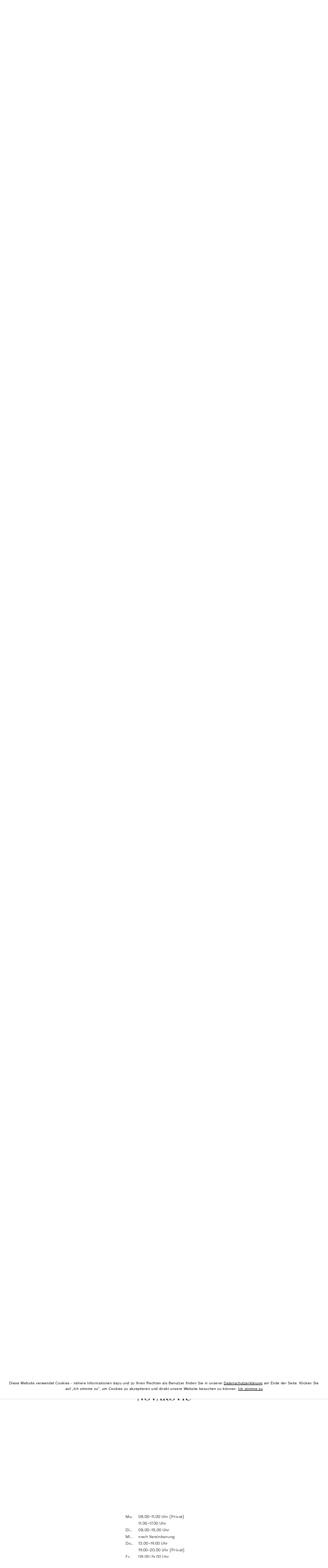

--- FILE ---
content_type: text/html; charset=UTF-8
request_url: https://www.sgn-berlin.de/behandlung-von-lichen-sclerosus/gibt-es-risiken-bei-der-lichen-sclerosus-behandlung/
body_size: 13030
content:
<!DOCTYPE html>
<html lang="de">
<head>
<meta charset="UTF-8">
<meta name="viewport" content="width=device-width, initial-scale=1">
<link rel="profile" href="http://gmpg.org/xfn/11">
<meta name='robots' content='index, follow, max-image-preview:large, max-snippet:-1, max-video-preview:-1' />
<!-- This site is optimized with the Yoast SEO plugin v26.7 - https://yoast.com/wordpress/plugins/seo/ -->
<title>Gibt es Risiken bei der Lichen-sclerosus-Behandlung? - SGN Berlin</title>
<meta name="description" content="Die Behandlung mit MonaLisa Touch® gilt als besonders schonend und risikoarm - kaum Nebenwirkungen, leichte Schwellungen, Rötungen" />
<link rel="canonical" href="https://www.sgn-berlin.de/behandlung-von-lichen-sclerosus/gibt-es-risiken-bei-der-lichen-sclerosus-behandlung/" />
<meta property="og:locale" content="de_DE" />
<meta property="og:type" content="article" />
<meta property="og:title" content="Gibt es Risiken bei der Lichen-sclerosus-Behandlung? - SGN Berlin" />
<meta property="og:description" content="Die Behandlung mit MonaLisa Touch® gilt als besonders schonend und risikoarm - kaum Nebenwirkungen, leichte Schwellungen, Rötungen" />
<meta property="og:url" content="https://www.sgn-berlin.de/behandlung-von-lichen-sclerosus/gibt-es-risiken-bei-der-lichen-sclerosus-behandlung/" />
<meta property="og:site_name" content="SGN Berlin" />
<meta property="article:modified_time" content="2020-04-29T12:10:28+00:00" />
<meta name="twitter:card" content="summary_large_image" />
<script type="application/ld+json" class="yoast-schema-graph">{"@context":"https://schema.org","@graph":[{"@type":"WebPage","@id":"https://www.sgn-berlin.de/behandlung-von-lichen-sclerosus/gibt-es-risiken-bei-der-lichen-sclerosus-behandlung/","url":"https://www.sgn-berlin.de/behandlung-von-lichen-sclerosus/gibt-es-risiken-bei-der-lichen-sclerosus-behandlung/","name":"Gibt es Risiken bei der Lichen-sclerosus-Behandlung? - SGN Berlin","isPartOf":{"@id":"https://www.sgn-berlin.de/#website"},"datePublished":"2020-01-28T13:12:46+00:00","dateModified":"2020-04-29T12:10:28+00:00","description":"Die Behandlung mit MonaLisa Touch® gilt als besonders schonend und risikoarm - kaum Nebenwirkungen, leichte Schwellungen, Rötungen","breadcrumb":{"@id":"https://www.sgn-berlin.de/behandlung-von-lichen-sclerosus/gibt-es-risiken-bei-der-lichen-sclerosus-behandlung/#breadcrumb"},"inLanguage":"de","potentialAction":[{"@type":"ReadAction","target":["https://www.sgn-berlin.de/behandlung-von-lichen-sclerosus/gibt-es-risiken-bei-der-lichen-sclerosus-behandlung/"]}]},{"@type":"BreadcrumbList","@id":"https://www.sgn-berlin.de/behandlung-von-lichen-sclerosus/gibt-es-risiken-bei-der-lichen-sclerosus-behandlung/#breadcrumb","itemListElement":[{"@type":"ListItem","position":1,"name":"Home","item":"https://www.sgn-berlin.de/"},{"@type":"ListItem","position":2,"name":"Behandlung von Lichen sclerosus in Charlottenburg","item":"https://www.sgn-berlin.de/behandlung-von-lichen-sclerosus/"},{"@type":"ListItem","position":3,"name":"Gibt es Risiken bei der Lichen-sclerosus-Behandlung?"}]},{"@type":"WebSite","@id":"https://www.sgn-berlin.de/#website","url":"https://www.sgn-berlin.de/","name":"SGN Berlin","description":"","publisher":{"@id":"https://www.sgn-berlin.de/#organization"},"potentialAction":[{"@type":"SearchAction","target":{"@type":"EntryPoint","urlTemplate":"https://www.sgn-berlin.de/?s={search_term_string}"},"query-input":{"@type":"PropertyValueSpecification","valueRequired":true,"valueName":"search_term_string"}}],"inLanguage":"de"},{"@type":"Organization","@id":"https://www.sgn-berlin.de/#organization","name":"Dr. med. Sybille Görlitz-Novakovic | Fachärztin für Gynäkologie und Geburtshilfe","url":"https://www.sgn-berlin.de/","logo":{"@type":"ImageObject","inLanguage":"de","@id":"https://www.sgn-berlin.de/#/schema/logo/image/","url":"https://www.sgn-berlin.de/wp-content/uploads/2022/05/Bildschirmfoto-2022-05-31-um-15.48.37.png","contentUrl":"https://www.sgn-berlin.de/wp-content/uploads/2022/05/Bildschirmfoto-2022-05-31-um-15.48.37.png","width":228,"height":107,"caption":"Dr. med. Sybille Görlitz-Novakovic | Fachärztin für Gynäkologie und Geburtshilfe"},"image":{"@id":"https://www.sgn-berlin.de/#/schema/logo/image/"}}]}</script>
<!-- / Yoast SEO plugin. -->
<link rel='dns-prefetch' href='//www.sgn-berlin.de' />
<link rel="alternate" type="application/rss+xml" title="SGN Berlin &raquo; Feed" href="https://www.sgn-berlin.de/feed/" />
<link rel="alternate" type="application/rss+xml" title="SGN Berlin &raquo; Kommentar-Feed" href="https://www.sgn-berlin.de/comments/feed/" />
<link rel="alternate" title="oEmbed (JSON)" type="application/json+oembed" href="https://www.sgn-berlin.de/wp-json/oembed/1.0/embed?url=https%3A%2F%2Fwww.sgn-berlin.de%2Fbehandlung-von-lichen-sclerosus%2Fgibt-es-risiken-bei-der-lichen-sclerosus-behandlung%2F" />
<link rel="alternate" title="oEmbed (XML)" type="text/xml+oembed" href="https://www.sgn-berlin.de/wp-json/oembed/1.0/embed?url=https%3A%2F%2Fwww.sgn-berlin.de%2Fbehandlung-von-lichen-sclerosus%2Fgibt-es-risiken-bei-der-lichen-sclerosus-behandlung%2F&#038;format=xml" />
<style id='wp-img-auto-sizes-contain-inline-css' type='text/css'>
img:is([sizes=auto i],[sizes^="auto," i]){contain-intrinsic-size:3000px 1500px}
/*# sourceURL=wp-img-auto-sizes-contain-inline-css */
</style>
<style id='wp-block-library-inline-css' type='text/css'>
:root{--wp-block-synced-color:#7a00df;--wp-block-synced-color--rgb:122,0,223;--wp-bound-block-color:var(--wp-block-synced-color);--wp-editor-canvas-background:#ddd;--wp-admin-theme-color:#007cba;--wp-admin-theme-color--rgb:0,124,186;--wp-admin-theme-color-darker-10:#006ba1;--wp-admin-theme-color-darker-10--rgb:0,107,160.5;--wp-admin-theme-color-darker-20:#005a87;--wp-admin-theme-color-darker-20--rgb:0,90,135;--wp-admin-border-width-focus:2px}@media (min-resolution:192dpi){:root{--wp-admin-border-width-focus:1.5px}}.wp-element-button{cursor:pointer}:root .has-very-light-gray-background-color{background-color:#eee}:root .has-very-dark-gray-background-color{background-color:#313131}:root .has-very-light-gray-color{color:#eee}:root .has-very-dark-gray-color{color:#313131}:root .has-vivid-green-cyan-to-vivid-cyan-blue-gradient-background{background:linear-gradient(135deg,#00d084,#0693e3)}:root .has-purple-crush-gradient-background{background:linear-gradient(135deg,#34e2e4,#4721fb 50%,#ab1dfe)}:root .has-hazy-dawn-gradient-background{background:linear-gradient(135deg,#faaca8,#dad0ec)}:root .has-subdued-olive-gradient-background{background:linear-gradient(135deg,#fafae1,#67a671)}:root .has-atomic-cream-gradient-background{background:linear-gradient(135deg,#fdd79a,#004a59)}:root .has-nightshade-gradient-background{background:linear-gradient(135deg,#330968,#31cdcf)}:root .has-midnight-gradient-background{background:linear-gradient(135deg,#020381,#2874fc)}:root{--wp--preset--font-size--normal:16px;--wp--preset--font-size--huge:42px}.has-regular-font-size{font-size:1em}.has-larger-font-size{font-size:2.625em}.has-normal-font-size{font-size:var(--wp--preset--font-size--normal)}.has-huge-font-size{font-size:var(--wp--preset--font-size--huge)}.has-text-align-center{text-align:center}.has-text-align-left{text-align:left}.has-text-align-right{text-align:right}.has-fit-text{white-space:nowrap!important}#end-resizable-editor-section{display:none}.aligncenter{clear:both}.items-justified-left{justify-content:flex-start}.items-justified-center{justify-content:center}.items-justified-right{justify-content:flex-end}.items-justified-space-between{justify-content:space-between}.screen-reader-text{border:0;clip-path:inset(50%);height:1px;margin:-1px;overflow:hidden;padding:0;position:absolute;width:1px;word-wrap:normal!important}.screen-reader-text:focus{background-color:#ddd;clip-path:none;color:#444;display:block;font-size:1em;height:auto;left:5px;line-height:normal;padding:15px 23px 14px;text-decoration:none;top:5px;width:auto;z-index:100000}html :where(.has-border-color){border-style:solid}html :where([style*=border-top-color]){border-top-style:solid}html :where([style*=border-right-color]){border-right-style:solid}html :where([style*=border-bottom-color]){border-bottom-style:solid}html :where([style*=border-left-color]){border-left-style:solid}html :where([style*=border-width]){border-style:solid}html :where([style*=border-top-width]){border-top-style:solid}html :where([style*=border-right-width]){border-right-style:solid}html :where([style*=border-bottom-width]){border-bottom-style:solid}html :where([style*=border-left-width]){border-left-style:solid}html :where(img[class*=wp-image-]){height:auto;max-width:100%}:where(figure){margin:0 0 1em}html :where(.is-position-sticky){--wp-admin--admin-bar--position-offset:var(--wp-admin--admin-bar--height,0px)}@media screen and (max-width:600px){html :where(.is-position-sticky){--wp-admin--admin-bar--position-offset:0px}}
/*# sourceURL=wp-block-library-inline-css */
</style><style id='global-styles-inline-css' type='text/css'>
:root{--wp--preset--aspect-ratio--square: 1;--wp--preset--aspect-ratio--4-3: 4/3;--wp--preset--aspect-ratio--3-4: 3/4;--wp--preset--aspect-ratio--3-2: 3/2;--wp--preset--aspect-ratio--2-3: 2/3;--wp--preset--aspect-ratio--16-9: 16/9;--wp--preset--aspect-ratio--9-16: 9/16;--wp--preset--color--black: #000000;--wp--preset--color--cyan-bluish-gray: #abb8c3;--wp--preset--color--white: #ffffff;--wp--preset--color--pale-pink: #f78da7;--wp--preset--color--vivid-red: #cf2e2e;--wp--preset--color--luminous-vivid-orange: #ff6900;--wp--preset--color--luminous-vivid-amber: #fcb900;--wp--preset--color--light-green-cyan: #7bdcb5;--wp--preset--color--vivid-green-cyan: #00d084;--wp--preset--color--pale-cyan-blue: #8ed1fc;--wp--preset--color--vivid-cyan-blue: #0693e3;--wp--preset--color--vivid-purple: #9b51e0;--wp--preset--gradient--vivid-cyan-blue-to-vivid-purple: linear-gradient(135deg,rgb(6,147,227) 0%,rgb(155,81,224) 100%);--wp--preset--gradient--light-green-cyan-to-vivid-green-cyan: linear-gradient(135deg,rgb(122,220,180) 0%,rgb(0,208,130) 100%);--wp--preset--gradient--luminous-vivid-amber-to-luminous-vivid-orange: linear-gradient(135deg,rgb(252,185,0) 0%,rgb(255,105,0) 100%);--wp--preset--gradient--luminous-vivid-orange-to-vivid-red: linear-gradient(135deg,rgb(255,105,0) 0%,rgb(207,46,46) 100%);--wp--preset--gradient--very-light-gray-to-cyan-bluish-gray: linear-gradient(135deg,rgb(238,238,238) 0%,rgb(169,184,195) 100%);--wp--preset--gradient--cool-to-warm-spectrum: linear-gradient(135deg,rgb(74,234,220) 0%,rgb(151,120,209) 20%,rgb(207,42,186) 40%,rgb(238,44,130) 60%,rgb(251,105,98) 80%,rgb(254,248,76) 100%);--wp--preset--gradient--blush-light-purple: linear-gradient(135deg,rgb(255,206,236) 0%,rgb(152,150,240) 100%);--wp--preset--gradient--blush-bordeaux: linear-gradient(135deg,rgb(254,205,165) 0%,rgb(254,45,45) 50%,rgb(107,0,62) 100%);--wp--preset--gradient--luminous-dusk: linear-gradient(135deg,rgb(255,203,112) 0%,rgb(199,81,192) 50%,rgb(65,88,208) 100%);--wp--preset--gradient--pale-ocean: linear-gradient(135deg,rgb(255,245,203) 0%,rgb(182,227,212) 50%,rgb(51,167,181) 100%);--wp--preset--gradient--electric-grass: linear-gradient(135deg,rgb(202,248,128) 0%,rgb(113,206,126) 100%);--wp--preset--gradient--midnight: linear-gradient(135deg,rgb(2,3,129) 0%,rgb(40,116,252) 100%);--wp--preset--font-size--small: 13px;--wp--preset--font-size--medium: 20px;--wp--preset--font-size--large: 36px;--wp--preset--font-size--x-large: 42px;--wp--preset--spacing--20: 0.44rem;--wp--preset--spacing--30: 0.67rem;--wp--preset--spacing--40: 1rem;--wp--preset--spacing--50: 1.5rem;--wp--preset--spacing--60: 2.25rem;--wp--preset--spacing--70: 3.38rem;--wp--preset--spacing--80: 5.06rem;--wp--preset--shadow--natural: 6px 6px 9px rgba(0, 0, 0, 0.2);--wp--preset--shadow--deep: 12px 12px 50px rgba(0, 0, 0, 0.4);--wp--preset--shadow--sharp: 6px 6px 0px rgba(0, 0, 0, 0.2);--wp--preset--shadow--outlined: 6px 6px 0px -3px rgb(255, 255, 255), 6px 6px rgb(0, 0, 0);--wp--preset--shadow--crisp: 6px 6px 0px rgb(0, 0, 0);}:where(.is-layout-flex){gap: 0.5em;}:where(.is-layout-grid){gap: 0.5em;}body .is-layout-flex{display: flex;}.is-layout-flex{flex-wrap: wrap;align-items: center;}.is-layout-flex > :is(*, div){margin: 0;}body .is-layout-grid{display: grid;}.is-layout-grid > :is(*, div){margin: 0;}:where(.wp-block-columns.is-layout-flex){gap: 2em;}:where(.wp-block-columns.is-layout-grid){gap: 2em;}:where(.wp-block-post-template.is-layout-flex){gap: 1.25em;}:where(.wp-block-post-template.is-layout-grid){gap: 1.25em;}.has-black-color{color: var(--wp--preset--color--black) !important;}.has-cyan-bluish-gray-color{color: var(--wp--preset--color--cyan-bluish-gray) !important;}.has-white-color{color: var(--wp--preset--color--white) !important;}.has-pale-pink-color{color: var(--wp--preset--color--pale-pink) !important;}.has-vivid-red-color{color: var(--wp--preset--color--vivid-red) !important;}.has-luminous-vivid-orange-color{color: var(--wp--preset--color--luminous-vivid-orange) !important;}.has-luminous-vivid-amber-color{color: var(--wp--preset--color--luminous-vivid-amber) !important;}.has-light-green-cyan-color{color: var(--wp--preset--color--light-green-cyan) !important;}.has-vivid-green-cyan-color{color: var(--wp--preset--color--vivid-green-cyan) !important;}.has-pale-cyan-blue-color{color: var(--wp--preset--color--pale-cyan-blue) !important;}.has-vivid-cyan-blue-color{color: var(--wp--preset--color--vivid-cyan-blue) !important;}.has-vivid-purple-color{color: var(--wp--preset--color--vivid-purple) !important;}.has-black-background-color{background-color: var(--wp--preset--color--black) !important;}.has-cyan-bluish-gray-background-color{background-color: var(--wp--preset--color--cyan-bluish-gray) !important;}.has-white-background-color{background-color: var(--wp--preset--color--white) !important;}.has-pale-pink-background-color{background-color: var(--wp--preset--color--pale-pink) !important;}.has-vivid-red-background-color{background-color: var(--wp--preset--color--vivid-red) !important;}.has-luminous-vivid-orange-background-color{background-color: var(--wp--preset--color--luminous-vivid-orange) !important;}.has-luminous-vivid-amber-background-color{background-color: var(--wp--preset--color--luminous-vivid-amber) !important;}.has-light-green-cyan-background-color{background-color: var(--wp--preset--color--light-green-cyan) !important;}.has-vivid-green-cyan-background-color{background-color: var(--wp--preset--color--vivid-green-cyan) !important;}.has-pale-cyan-blue-background-color{background-color: var(--wp--preset--color--pale-cyan-blue) !important;}.has-vivid-cyan-blue-background-color{background-color: var(--wp--preset--color--vivid-cyan-blue) !important;}.has-vivid-purple-background-color{background-color: var(--wp--preset--color--vivid-purple) !important;}.has-black-border-color{border-color: var(--wp--preset--color--black) !important;}.has-cyan-bluish-gray-border-color{border-color: var(--wp--preset--color--cyan-bluish-gray) !important;}.has-white-border-color{border-color: var(--wp--preset--color--white) !important;}.has-pale-pink-border-color{border-color: var(--wp--preset--color--pale-pink) !important;}.has-vivid-red-border-color{border-color: var(--wp--preset--color--vivid-red) !important;}.has-luminous-vivid-orange-border-color{border-color: var(--wp--preset--color--luminous-vivid-orange) !important;}.has-luminous-vivid-amber-border-color{border-color: var(--wp--preset--color--luminous-vivid-amber) !important;}.has-light-green-cyan-border-color{border-color: var(--wp--preset--color--light-green-cyan) !important;}.has-vivid-green-cyan-border-color{border-color: var(--wp--preset--color--vivid-green-cyan) !important;}.has-pale-cyan-blue-border-color{border-color: var(--wp--preset--color--pale-cyan-blue) !important;}.has-vivid-cyan-blue-border-color{border-color: var(--wp--preset--color--vivid-cyan-blue) !important;}.has-vivid-purple-border-color{border-color: var(--wp--preset--color--vivid-purple) !important;}.has-vivid-cyan-blue-to-vivid-purple-gradient-background{background: var(--wp--preset--gradient--vivid-cyan-blue-to-vivid-purple) !important;}.has-light-green-cyan-to-vivid-green-cyan-gradient-background{background: var(--wp--preset--gradient--light-green-cyan-to-vivid-green-cyan) !important;}.has-luminous-vivid-amber-to-luminous-vivid-orange-gradient-background{background: var(--wp--preset--gradient--luminous-vivid-amber-to-luminous-vivid-orange) !important;}.has-luminous-vivid-orange-to-vivid-red-gradient-background{background: var(--wp--preset--gradient--luminous-vivid-orange-to-vivid-red) !important;}.has-very-light-gray-to-cyan-bluish-gray-gradient-background{background: var(--wp--preset--gradient--very-light-gray-to-cyan-bluish-gray) !important;}.has-cool-to-warm-spectrum-gradient-background{background: var(--wp--preset--gradient--cool-to-warm-spectrum) !important;}.has-blush-light-purple-gradient-background{background: var(--wp--preset--gradient--blush-light-purple) !important;}.has-blush-bordeaux-gradient-background{background: var(--wp--preset--gradient--blush-bordeaux) !important;}.has-luminous-dusk-gradient-background{background: var(--wp--preset--gradient--luminous-dusk) !important;}.has-pale-ocean-gradient-background{background: var(--wp--preset--gradient--pale-ocean) !important;}.has-electric-grass-gradient-background{background: var(--wp--preset--gradient--electric-grass) !important;}.has-midnight-gradient-background{background: var(--wp--preset--gradient--midnight) !important;}.has-small-font-size{font-size: var(--wp--preset--font-size--small) !important;}.has-medium-font-size{font-size: var(--wp--preset--font-size--medium) !important;}.has-large-font-size{font-size: var(--wp--preset--font-size--large) !important;}.has-x-large-font-size{font-size: var(--wp--preset--font-size--x-large) !important;}
/*# sourceURL=global-styles-inline-css */
</style>
<style id='classic-theme-styles-inline-css' type='text/css'>
/*! This file is auto-generated */
.wp-block-button__link{color:#fff;background-color:#32373c;border-radius:9999px;box-shadow:none;text-decoration:none;padding:calc(.667em + 2px) calc(1.333em + 2px);font-size:1.125em}.wp-block-file__button{background:#32373c;color:#fff;text-decoration:none}
/*# sourceURL=/wp-includes/css/classic-themes.min.css */
</style>
<!-- <link rel='stylesheet' id='bogo-css' href='https://www.sgn-berlin.de/wp-content/plugins/bogo/includes/css/style.css?ver=3.9.1' type='text/css' media='all' /> -->
<!-- <link rel='stylesheet' id='columns-css' href='https://www.sgn-berlin.de/wp-content/plugins/columns/css/columns.min.css?ver=6.9' type='text/css' media='all' /> -->
<!-- <link rel='stylesheet' id='cookiebar-css' href='https://www.sgn-berlin.de/wp-content/plugins/wordpress-plugin-cookiebar/css/cookiebar.min.css?ver=1.1.2' type='text/css' media='all' /> -->
<link rel="stylesheet" type="text/css" href="//www.sgn-berlin.de/wp-content/cache/wpfc-minified/9andms1v/bwosl.css" media="all"/>
<style id='cookiebar-inline-css' type='text/css'>
#cookiebar {
background-color: #ffffff;
color: #000000;
font-size: 14px;
}
#cookiebar .inner,
#cookiebar[data-position="middle"] {
max-width: 1260px;
}#cookiebar a {
color: #000000;
}#cookiebar a[data-type="button"] {
background-color: #000000;
color: #fff;
} 
#cookiebar a[data-type="button"]:before {
background-color: #fff; 
}
/*# sourceURL=cookiebar-inline-css */
</style>
<!-- <link rel='stylesheet' id='font-GT-Walsheim-css' href='https://www.sgn-berlin.de/wp-content/themes/lege/media/fonts/GT-Walsheim/GT-Walsheim.css?ver=6.9' type='text/css' media='all' /> -->
<!-- <link rel='stylesheet' id='icon-font-css' href='https://www.sgn-berlin.de/wp-content/themes/lege/media/fonts/icon/css/icon.css?ver=lege' type='text/css' media='all' /> -->
<!-- <link rel='stylesheet' id='dashicons-css' href='https://www.sgn-berlin.de/wp-includes/css/dashicons.min.css?ver=6.9' type='text/css' media='all' /> -->
<!-- <link rel='stylesheet' id='lege-style-css' href='https://www.sgn-berlin.de/wp-content/themes/lege-child/style.css?ver=20180411' type='text/css' media='all' /> -->
<!-- <link rel='stylesheet' id='parent-style-css' href='https://www.sgn-berlin.de/wp-content/themes/lege/style.css?ver=6.9' type='text/css' media='all' /> -->
<!-- <link rel='stylesheet' id='child-theme-css-css' href='https://www.sgn-berlin.de/wp-content/themes/lege-child/style.css?ver=6.9' type='text/css' media='all' /> -->
<link rel="stylesheet" type="text/css" href="//www.sgn-berlin.de/wp-content/cache/wpfc-minified/6jhgmct9/bwosl.css" media="all"/>
<script type="text/javascript" id="cookiebar-js-extra">
/* <![CDATA[ */
var Sid = {"accepted":"","settings":{"message":{"de_DE":"Diese Website verwendet Cookies - n\u00e4here Informationen dazu und zu Ihren Rechten als Benutzer finden Sie in unserer \u003Ca href=\"/datenschutz/\"\u003EDatenschutzerkl\u00e4rung\u003C/a\u003E am Ende der Seite. Klicken Sie auf \u201eIch stimme zu\", um Cookies zu akzeptieren und direkt unsere Website besuchen zu k\u00f6nnen.","fr_FR":"","en_US":""},"confirmation":{"de_DE":"Ich stimme zu","type":"link","fr_FR":"","en_US":""},"fontsize":"14px","bcolor":"#ffffff","tcolor":"#000000","lcolor":"#000000","bbcolor":"","position":"top","indirect":0}};
//# sourceURL=cookiebar-js-extra
/* ]]> */
</script>
<script src='//www.sgn-berlin.de/wp-content/cache/wpfc-minified/7y0xf5ls/bwosl.js' type="text/javascript"></script>
<!-- <script type="text/javascript" src="https://www.sgn-berlin.de/wp-content/plugins/wordpress-plugin-cookiebar/js/cookiebar.min.js?ver=1.1.2" id="cookiebar-js"></script> -->
<link rel="https://api.w.org/" href="https://www.sgn-berlin.de/wp-json/" /><link rel="alternate" title="JSON" type="application/json" href="https://www.sgn-berlin.de/wp-json/wp/v2/pages/1168" /><link rel="EditURI" type="application/rsd+xml" title="RSD" href="https://www.sgn-berlin.de/xmlrpc.php?rsd" />
<meta name="generator" content="WordPress 6.9" />
<link rel='shortlink' href='https://www.sgn-berlin.de/?p=1168' />
<style type="text/css">
article > * {
max-width: 1260px;
}
.gallery-columns-1 .gallery-item {
width: calc((100% - 1rem * 0) / 1);
}
.gallery-columns-2 .gallery-item {
width: calc((100% - 1rem * 1) / 2);
}
.gallery-columns-3 .gallery-item {
width: calc((100% - 1rem * 2) / 3);
}
.gallery-columns-4 .gallery-item {
width: calc((100% - 1rem * 3) / 4);
}
.gallery-columns-5 .gallery-item {
width: calc((100% - 1rem * 4) / 5);
}
.gallery-columns-6 .gallery-item {
width: calc((100% - 1rem * 5) / 6);
}
.gallery-columns-7 .gallery-item {
width: calc((100% - 1rem * 6) / 7);
}
.gallery-columns-8 .gallery-item {
width: calc((100% - 1rem * 7) / 8);
}
.gallery-columns-9 .gallery-item {
width: calc((100% - 1rem * 8) / 9);
}
@media ( max-width: 840px ) {
.gallery-columns-5 .gallery-item,
.gallery-columns-6 .gallery-item,
.gallery-columns-7 .gallery-item:nth-child(n+5),
.gallery-columns-9 .gallery-item {
width: calc((33.33333% - 1rem * 2) / 3);
}
.gallery-columns-5 .gallery-item:nth-child(n+4) {
width: calc((50% - 1rem) / 2);
}
.gallery-columns-7 .gallery-item,
.gallery-columns-8 .gallery-item {
width: calc((25% - 1rem * 3) / 4);
}
}
@media ( max-width: 630px ) {
.gallery {
flex-direction: column;
-ms-flex-direction: column;
}
.gallery[class*="gallery-columns-"] .gallery-item {
width: 100% !important;
}
}
</style>
<link rel="icon" href="https://www.sgn-berlin.de/wp-content/uploads/2017/05/cropped-smith_sgn_favicon_64px_170516-32x32.png" sizes="32x32" />
<link rel="icon" href="https://www.sgn-berlin.de/wp-content/uploads/2017/05/cropped-smith_sgn_favicon_64px_170516-192x192.png" sizes="192x192" />
<link rel="apple-touch-icon" href="https://www.sgn-berlin.de/wp-content/uploads/2017/05/cropped-smith_sgn_favicon_64px_170516-180x180.png" />
<meta name="msapplication-TileImage" content="https://www.sgn-berlin.de/wp-content/uploads/2017/05/cropped-smith_sgn_favicon_64px_170516-270x270.png" />
</head>
<body class="wp-singular page-template-default page page-id-1168 page-child parent-pageid-1148 wp-theme-lege wp-child-theme-lege-child de-DE">
<div id="page" class="site">
<a class="skip-link screen-reader-text" href="#content">Skip to content</a>
<header id="masthead" class="site-header" role="banner">
<div class="site-branding">
<p class="site-title"><a href="https://www.sgn-berlin.de/" rel="home"
>
SGN Berlin			</a></p>
</div><!-- .site-branding -->
<nav id="site-navigation" class="main-navigation" role="navigation">
<button class="menu-toggle" aria-controls="primary-menu" aria-expanded="false"><span>Navigation</span></button>
<div class="menu-hauptmenue-container"><ul id="navigation" class="menu"><li id="menu-item-46" class="menu-item menu-item-type-post_type menu-item-object-page menu-item-46"><a href="https://www.sgn-berlin.de/unser-team/">Team</a></li>
<li id="menu-item-45" class="menu-item menu-item-type-post_type menu-item-object-page menu-item-has-children menu-item-45"><a href="https://www.sgn-berlin.de/unsere-leistungen/">Leistungen</a>
<ul class="sub-menu">
<li id="menu-item-1061" class="menu-item menu-item-type-post_type menu-item-object-page menu-item-1061"><a href="https://www.sgn-berlin.de/scheidenverjuengung-monalisa-touch/">MonaLisa Touch®-Behandlung</a></li>
<li id="menu-item-1108" class="menu-item menu-item-type-post_type menu-item-object-page menu-item-1108"><a href="https://www.sgn-berlin.de/vaginale-beschwerden/">vaginale Beschwerden</a></li>
<li id="menu-item-1139" class="menu-item menu-item-type-post_type menu-item-object-page menu-item-1139"><a href="https://www.sgn-berlin.de/wechseljahresbeschwerden-hormondiagnostik-und-behandlungsmoeglichkeiten/">Wechseljahresbeschwerden</a></li>
<li id="menu-item-1170" class="menu-item menu-item-type-post_type menu-item-object-page current-page-ancestor menu-item-1170"><a href="https://www.sgn-berlin.de/behandlung-von-lichen-sclerosus/">Lichen sclerosus</a></li>
</ul>
</li>
<li id="menu-item-1340" class="menu-item menu-item-type-taxonomy menu-item-object-category menu-item-1340"><a href="https://www.sgn-berlin.de/category/aktuelles/">Aktuelles</a></li>
<li id="menu-item-44" class="menu-item menu-item-type-post_type menu-item-object-page menu-item-44"><a href="https://www.sgn-berlin.de/termine/">Termine</a></li>
<li id="menu-item-43" class="menu-item menu-item-type-post_type menu-item-object-page menu-item-43"><a href="https://www.sgn-berlin.de/kontakt/">Kontakt</a></li>
<li id="menu-item-53" class="menu-item menu-item-type-post_type menu-item-object-page menu-item-53"><a href="https://www.sgn-berlin.de/impressum/">Impressum</a></li>
</ul></div>		</nav><!-- #site-navigation -->
<ul class="bogo-language-switcher list-view"><li class="de-DE de current first"><span class="bogo-language-name"><a rel="alternate" hreflang="de-DE" href="https://www.sgn-berlin.de/behandlung-von-lichen-sclerosus/gibt-es-risiken-bei-der-lichen-sclerosus-behandlung/" title="German" class="current" aria-current="page">DE</a></span></li>
<li class="en-US en"><span class="bogo-language-name">EN</span></li>
<li class="fr-FR fr last"><span class="bogo-language-name">FR</span></li>
</ul>	</header><!-- #masthead -->
<div id="content" class="site-content">
<div id="primary" class="content-area">
<main id="main" class="site-main" role="main">
<article id="post-1168" class="bg-fullscreen-white post-1168 page type-page status-publish hentry de-DE" tabindex="10"
data-url="https://www.sgn-berlin.de/behandlung-von-lichen-sclerosus/gibt-es-risiken-bei-der-lichen-sclerosus-behandlung/" data-title="Gibt es Risiken bei der Lichen-sclerosus-Behandlung?">
<header class="entry-header">
<h1 class="entry-title">Gibt es Risiken bei der Lichen-sclerosus-Behandlung?</h1>
</header><!-- .entry-header -->
<div class="entry-content">
<p>Die Behandlung mit MonaLisa Touch® gilt als besonders schonend und risikoarm. Sie ist kaum mit Nebenwirkungen verbunden. Es kann lediglich zu leichten Schwellungen oder Rötungen im Behandlungsareal kommen.</p>
</div><!-- .entry-content -->
</article><!-- #post-## -->
<article id="post-1148" class="bg-fullscreen-white post-1148 page type-page status-publish hentry de-DE" tabindex="0"
data-url="https://www.sgn-berlin.de/behandlung-von-lichen-sclerosus/" data-title="Behandlung von Lichen sclerosus in Charlottenburg">
<header class="entry-header">
<h1 class="entry-title">Behandlung von Lichen sclerosus in Charlottenburg</h1>
</header><!-- .entry-header -->
<div class="entry-content">
<p>Erkrankungen im Genitalbereich sind für die Betroffenen meist eine starke Belastung. Häufig scheuen sich die Frauen, die unter Entzündungen, Juckreiz, Brennen oder Schmerzen im Intimbereich leiden, offen über die Probleme zu reden oder Hilfe aufzusuchen. Zu den häufigsten entzündlichen Hauterkrankungen der Vulva gehört der sogenannte Lichen sclerosus (LS). Um die fortschreitende Erkrankung bestmöglich therapieren zu können, ist eine frühzeitige Diagnose entscheidend. Oftmals wird der Lichen sclerosus insbesondere von Ärzten, die bisher nur wenig Erfahrung mit der Erkrankung haben, fälschlicherweise mit anderen Krankheiten verwechselt, sodass die Patientinnen in vielen Fällen eine regelrechte Odyssee durchlaufen, ehe ihnen geholfen werden kann. Mit der minimalinvasiven <a href="https://www.sgn-berlin.de/scheidenverjuengung-monalisa-touch/">MonaLisa Touch®-Behandlung</a> können die Symptome effektiv und langanhaltend zu Lichen sclerosus in Charlottenburg gelindert werden.</p>
<p>&nbsp;</p>
<p><script type="application/ld+json">
{
"@context": "https://schema.org",
"@type": "FAQPage",
"mainEntity": [{
"@type": "Question",
"name": "
Was ist ein Lichen sclerosus?
",
"acceptedAnswer": {
"@type": "Answer",
"text": "
Beim Lichen sclerosus (LS) handelt es sich um eine chronisch-entzündliche Hauterkrankung im äußeren Genitalbereich. Die Krankheit verläuft schubweise, wobei die Symptome und Auswirkungen mit der Zeit intensiver werden, sofern keine adäquate Therapie stattfindet. LS ist weder die Folge mangelnder Hygienemaßnahmen noch eine Geschlechtskrankheit. Höchstwahrscheinlich ist der Lichen sclerosus den Autoimmunerkrankungen zuzuordnen. Die Erkrankung ist nach derzeitigem Wissensstand nicht heilbar, kann aber sehr gut therapiert werden.</p>
<p>Beim Lichen sclerosus zerstören immunkompetente körpereigene Zellen mit der Zeit das Bindegewebe der Unterhaut im Bereich der äußeren Genitalien. Zusätzlich tritt häufig eine Gefäßentzündung auf, die die Haut reizt und sehr empfindlich macht. Dadurch kann es zu Wunden und Verschorfungen kommen. Ansteckend ist der Lichen sclerosus nicht.</p>
<p>"
}
},
{
"@type": "Question",
"name": "
Typische Symptome beim Lichen sclerosus
",
"acceptedAnswer": {
"@type": "Answer",
"text": "Zu den charakteristischen Symptomen für einen Lichen sclerosus zählt ein längerfristiger Juckreiz im Genitalbereich. Oftmals kann dieser auch ein Brennen hervorrufen. Im frühen Stadium der Erkrankung zeigt sich häufig ein braun-rötliches Ekzem auf der Haut. Zudem können einzelne Hautareale ein weißlich-glänzendes Erscheinungsbild aufweisen. Auch Verletzungen und Risse auf der Hautoberfläche sind möglich, die zu starken Wundschmerzen führen können. Im späteren Verlauf der Erkrankung sind Narbenbildungen nichts Unübliches. Des Weiteren bildet sich das Gewebe zurück, was bei den betroffenen Frauen auch Schmerzen beim Geschlechtsverkehr oder beim Urinieren auslösen kann. Wunden im Genitalbereich heilen zunehmend schlechter ab. Überdies können sich Knötchen bilden. Das Risiko für bösartige Veränderungen ist bei Lichen-sclerosus-Patienten ebenfalls erhöht."
}
},
{
"@type": "Question",
"name": "
Schonende Lasertherapie mit MonaLisa Touch®
",
"acceptedAnswer": {
"@type": "Answer",
"text":"Ein innovatives, minimalinvasives Verfahren gegen vulvovaginale Beschwerden wie Juckreiz, Brennen, Scheidentrockenheit sowie Harninkontinenz stellt die Behandlung mit dem MonaLisa Touch®-Laser dar. Auch bei der Lichen-sclerosus-Therapie kann die Laserbehandlung sinnvoll integriert werden. Über eine spezielle Vaginalsonde werden Laserimpulse gezielt an das Scheidengewebe abgegeben. Dadurch werden die körpereigene Produktion von Kollagen und Elastin sowie die Zellerneuerung angekurbelt. Auch die Bildung neuer Kapillaren wird in Gang gesetzt und zudem nimmt die Behandlung positiven Einfluss auf die Feuchtigkeitsversorgung im Vaginalbereich."}
}]
}
</script></p>
</div><!-- .entry-content -->
</article><!-- #post-## -->
<article id="post-1150" class="post-1150 page type-page status-publish hentry de-DE" tabindex="1"
data-url="https://www.sgn-berlin.de/behandlung-von-lichen-sclerosus/was-ist-ein-lichen-sclerosus/" data-title="Was ist ein Lichen sclerosus?">
<header class="entry-header element-invisible">
<h1 class="entry-title">Was ist ein Lichen sclerosus?</h1>
</header><!-- .entry-header -->
<div class="entry-content">
<h2>Was ist ein Lichen sclerosus?</h2>
<p>Beim Lichen sclerosus (LS) handelt es sich um eine chronisch-entzündliche Hauterkrankung im äußeren Genitalbereich. Die Krankheit verläuft schubweise, wobei die Symptome und Auswirkungen mit der Zeit intensiver werden, sofern keine adäquate Therapie stattfindet. LS ist weder die Folge mangelnder Hygienemaßnahmen noch eine Geschlechtskrankheit. Höchstwahrscheinlich ist der Lichen sclerosus den Autoimmunerkrankungen zuzuordnen. Die Erkrankung ist nach derzeitigem Wissensstand nicht heilbar, kann aber sehr gut therapiert werden.</p>
<p>Beim Lichen sclerosus in Charlottenburg zerstören immunkompetente körpereigene Zellen mit der Zeit das Bindegewebe der Unterhaut im Bereich der äußeren Genitalien. Zusätzlich tritt häufig eine Gefäßentzündung auf, die die Haut reizt und sehr empfindlich macht. Dadurch kann es zu Wunden und Verschorfungen kommen. Ansteckend ist der Lichen sclerosus nicht.</p>
</div><!-- .entry-content -->
</article><!-- #post-## -->
<article id="post-1152" class="bg-fullscreen-white post-1152 page type-page status-publish hentry de-DE" tabindex="2"
data-url="https://www.sgn-berlin.de/behandlung-von-lichen-sclerosus/typische-symptome-beim-lichen-sclerosus/" data-title="Typische Symptome beim Lichen sclerosus">
<header class="entry-header">
<h1 class="entry-title">Typische Symptome beim Lichen sclerosus</h1>
</header><!-- .entry-header -->
<div class="entry-content">
<p>Zu den charakteristischen Symptomen für einen Lichen sclerosus in Charlottenburg zählt ein längerfristiger Juckreiz im Genitalbereich. Oftmals kann dieser auch ein Brennen hervorrufen. Im frühen Stadium der Erkrankung zeigt sich häufig ein braun-rötliches Ekzem auf der Haut. Zudem können einzelne Hautareale ein weißlich-glänzendes Erscheinungsbild aufweisen. Auch Verletzungen und Risse auf der Hautoberfläche sind möglich, die zu starken Wundschmerzen führen können. Im späteren Verlauf der Erkrankung sind Narbenbildungen nichts Unübliches. Des Weiteren bildet sich das Gewebe zurück, was bei den betroffenen Frauen auch Schmerzen beim Geschlechtsverkehr oder beim Urinieren auslösen kann. Wunden im Genitalbereich heilen zunehmend schlechter ab. Überdies können sich Knötchen bilden. Das Risiko für bösartige Veränderungen ist bei Lichen-sclerosus-Patienten ebenfalls erhöht.</p>
</div><!-- .entry-content -->
</article><!-- #post-## -->
<article id="post-1154" class="post-1154 page type-page status-publish hentry de-DE" tabindex="3"
data-url="https://www.sgn-berlin.de/behandlung-von-lichen-sclerosus/welche-ursachen-liegen-beim-lichen-sclerosus-vor/" data-title="Welche Ursachen liegen beim Lichen sclerosus vor?">
<header class="entry-header">
<h1 class="entry-title">Welche Ursachen liegen beim Lichen sclerosus vor?</h1>
</header><!-- .entry-header -->
<div class="entry-content">
<p>Die genauen Ursachen des Lichen sclerosus sind bis heute weitestgehend ungeklärt. Es gibt verschiedene Annahmen, die unter anderem die genetische Veranlagung, hormonelle Störungen sowie eventuelle Infektionen als mögliche Risikofaktoren nennen. Verantwortlich für die Symptome ist in jedem Fall eine Veränderung des Hautaufbaus. Dieser wird dadurch hervorgerufen, dass die Zellen, die für die Produktion von Binde- und Narbengewebe zuständig sind, übermäßig aktiv sind. Insbesondere Frauen in den Wechseljahren scheinen von der Erkrankung betroffen zu sein, was die Theorie einer hormonellen Störung als Auslöser für LS unterstützt. Seltener erkranken Kinder und Männer am Lichen sclerosus.</p>
</div><!-- .entry-content -->
</article><!-- #post-## -->
<article id="post-1156" class="bg-fullscreen-white post-1156 page type-page status-publish hentry de-DE" tabindex="4"
data-url="https://www.sgn-berlin.de/behandlung-von-lichen-sclerosus/verwechslungsgefahr-mit-pilzinfektionen/" data-title="Verwechslungsgefahr mit Pilzinfektionen">
<header class="entry-header">
<h1 class="entry-title">Verwechslungsgefahr mit Pilzinfektionen</h1>
</header><!-- .entry-header -->
<div class="entry-content">
<p>Hartnäckiger Juckreiz ist ein häufiges Symptom bei den verschiedensten Erkrankungen im Genitalbereich. Daher kann es schnell passieren, dass ein Lichen sclerosus mit einem anderen Krankheitsbild verwechselt wird. Oftmals wird zunächst eine Pilzinfektion vermutet. Auch bei Psoriasis (Schuppenflechte), Allergien und Ekzemen treten ähnliche Symptome auf, wodurch viele der LS-Patientinnen lange auf die exakte Diagnose warten müssen.</p>
</div><!-- .entry-content -->
</article><!-- #post-## -->
<article id="post-1158" class="post-1158 page type-page status-publish hentry de-DE" tabindex="5"
data-url="https://www.sgn-berlin.de/behandlung-von-lichen-sclerosus/diagnose-und-therapiemoeglichkeiten-beim-lichen-sclerosus/" data-title="Diagnose und Therapiemöglichkeiten beim Lichen sclerosus">
<header class="entry-header">
<h1 class="entry-title">Diagnose und Therapiemöglichkeiten beim Lichen sclerosus</h1>
</header><!-- .entry-header -->
<div class="entry-content">
<p>Eine erste Verdachtsdiagnose können erfahrene Ärzte bereits durch die Begutachtung der betroffenen Areale stellen. Um den Lichen sclerosus in Charlottenburg eindeutig von anderen möglichen Krankheitsbildern abzugrenzen, ist die Entnahme einer kleinen Hautprobe (Biopsie) erforderlich. Diese wird im Labor feingeweblich untersucht.</p>
<p>Da die genaue Ursache des Lichen sclerosus nicht abschließend geklärt ist, fokussieren sich die Behandlungsmethoden vor allem auf die Linderung der Begleitbeschwerden und Symptome. Um den Juckreiz und die Entzündungsherde zu reduzieren, kommen in der Regel Cortisoncremes zum Einsatz. Einige Ärzte spritzen das Kortison auch unter die Haut der betroffenen Areale. Im fortgeschrittenen Stadium der Erkrankung erfolgen zudem häufig operative Eingriffe, um die stark veränderten Hautbereiche zu entfernen, da sie mit einem erhöhten Krebsrisiko verbunden sein können.</p>
</div><!-- .entry-content -->
</article><!-- #post-## -->
<article id="post-1160" class="bg-fullscreen-white post-1160 page type-page status-publish hentry de-DE" tabindex="6"
data-url="https://www.sgn-berlin.de/behandlung-von-lichen-sclerosus/schonende-lasertherapie-mit-monalisa-touch/" data-title="Schonende Lasertherapie mit MonaLisa Touch®">
<header class="entry-header">
<h1 class="entry-title">Schonende Lasertherapie mit MonaLisa Touch®</h1>
</header><!-- .entry-header -->
<div class="entry-content">
<p>Ein innovatives, minimalinvasives Verfahren gegen <a href="https://www.sgn-berlin.de/vaginale-beschwerden/">vaginale Beschwerden</a> wie Juckreiz, Brennen, Scheidentrockenheit sowie Harninkontinenz stellt die Behandlung mit dem <a href="https://www.sgn-berlin.de/scheidenverjuengung-monalisa-touch/">MonaLisa Touch®-Laser</a> dar. Auch bei der Lichen-sclerosus-Therapie kann die Laserbehandlung sinnvoll integriert werden. Über eine <strong>spezielle Vaginalsonde</strong> werden Laserimpulse gezielt an das Scheidengewebe abgegeben. Dadurch werden die körpereigene Produktion von Kollagen und Elastin sowie die Zellerneuerung angekurbelt. Auch die Bildung neuer Kapillaren wird in Gang gesetzt und zudem nimmt die Behandlung positiven Einfluss auf die Feuchtigkeitsversorgung im Vaginalbereich.</p>
</div><!-- .entry-content -->
</article><!-- #post-## -->
<article id="post-1162" class="post-1162 page type-page status-publish hentry de-DE" tabindex="7"
data-url="https://www.sgn-berlin.de/behandlung-von-lichen-sclerosus/vorbereitung-auf-die-behandlung/" data-title="Vorbereitung auf die Behandlung">
<header class="entry-header">
<h1 class="entry-title">Vorbereitung auf die Behandlung</h1>
</header><!-- .entry-header -->
<div class="entry-content">
<p>Eine spezielle Vorbereitung ist bei der Lichen-sclerosus-Behandlung in Charlottenburg in der Regel nicht notwendig. Vorab findet ein ausführliches Beratungsgespräch statt, bei dem die Patientin ihre Beschwerden schildert. Anhand dieser Angaben und einer sorgsamen Untersuchung wird das Therapievorgehen festgelegt und im Detail besprochen. Vor der Laserbehandlung mit MonaLisa Touch® sollte die Patientin bestenfalls zwei bis drei Tage lang nicht rauchen. Nikotin hat negative Auswirkungen auf die Sauerstoffversorgung im Körper und kann die Wirksamkeit der Zellerneuerung beziehungsweise der Kollagen- und Elastinsynthese herabsetzen.</p>
</div><!-- .entry-content -->
</article><!-- #post-## -->
<article id="post-1164" class="bg-fullscreen-white post-1164 page type-page status-publish hentry de-DE" tabindex="8"
data-url="https://www.sgn-berlin.de/behandlung-von-lichen-sclerosus/nach-der-lichen-sclerosus-behandlung-mit-monalisa-touch/" data-title="Nach der Lichen-sclerosus-Behandlung mit MonaLisa Touch®">
<header class="entry-header">
<h1 class="entry-title">Nach der Lichen-sclerosus-Behandlung mit MonaLisa Touch®</h1>
</header><!-- .entry-header -->
<div class="entry-content">
<p>Die Behandlung mit dem MonaLisa Touch®-Laser erfolgt ambulant und dauert für gewöhnlich nicht länger als fünf Minuten. Eine Narkose ist nicht notwendig. Das Laserverfahren ist kaum schmerzhaft. Die Patientinnen können die Praxis direkt nach der Behandlung wieder verlassen und ihren gewohnten Tätigkeiten nachgehen. Eine besondere Erholung oder körperliche Schonung muss hierbei nicht berücksichtigt werden. Lediglich auf Geschlechtsverkehr ist für zwei bis drei Tage zu verzichten, um das Behandlungsareal nicht zusätzlich zu reizen.</p>
<p>Sollte es nach der Behandlung zu Schwellungen oder Rötungen kommen, können diese durch regelmäßiges Kühlen gelindert werden. Erfahrungsgemäß klingen diese Beschwerden innerhalb kurzer Zeit von allein wieder ab.</p>
</div><!-- .entry-content -->
</article><!-- #post-## -->
<article id="post-1166" class="post-1166 page type-page status-publish hentry de-DE" tabindex="9"
data-url="https://www.sgn-berlin.de/behandlung-von-lichen-sclerosus/wie-viele-behandlungen-sind-notwendig/" data-title="Wie viele Behandlungen sind notwendig?">
<header class="entry-header">
<h1 class="entry-title">Wie viele Behandlungen sind notwendig?</h1>
</header><!-- .entry-header -->
<div class="entry-content">
<p>Die Anzahl der Behandlungen wird individuell festgelegt und richtet sich unter anderem nach dem genauen Befund. Meist sind mehrere Sitzungen mit dem MonaLisa Touch®-Laser empfehlenswert, um die gewünschte Linderung der Symptome zu erzielen. Die Behandlungen finden in der Regel in einem Intervall von sechs Wochen statt. Erste Erfolge lassen sich jedoch schon nach der ersten Behandlungssitzung verzeichnen.</p>
<p>Um den Effekt der Behandlung aufrechtzuerhalten, wird der Eingriff etwa einmal pro Jahr wiederholt. Der genaue Zeitpunkt für die Nachbehandlung wird im persönlichen Arzt-Patienten-Gespräch individuell festgelegt.</p>
</div><!-- .entry-content -->
</article><!-- #post-## -->
</main><!-- #main -->
</div><!-- #primary -->

</div><!-- #content -->
<footer id="colophon" class="site-footer columns columns-3" role="contentinfo">
<section id="text-2" class="widget widget_text">			<div class="textwidget"><p>Dr. med. Sybille Görlitz-Novakovic<br />
Fachärztin für Gynäkologie<br />
und Geburtshilfe</p>
<p>Wilmersdorfer Straße 98/99<br />
10629 Berlin Charlottenburg</p>
</div>
</section><section id="office_hours_widget-2" class="widget widget_office_hours_widget"><h3 class="widget-title">Sprechzeiten</h3><table class="office-hours"><tbody><tr><td>Mo</td><td>08.00–11.00 Uhr (Privat)</td></tr><tr><td></td><td>11.00–17.00 Uhr</td></tr><tr><td>Di.</td><td>08.00–15.00 Uhr</td></tr><tr><td>Mi.</td><td>nach Vereinbarung</td></tr><tr><td>Do.</td><td>13.00–19.00 Uhr</td></tr><tr><td></td><td>19.00–20.00 Uhr (Privat)</td></tr><tr><td>Fr.</td><td>08.00–14.00 Uhr</td></tr><tr><td>Sa.</td><td>nach Vereinbarung (Privat)</td></tr></tbody></table></section><section id="nav_menu-2" class="widget widget_nav_menu"><div class="menu-footermenue-container"><ul id="menu-footermenue" class="menu"><li id="menu-item-50" class="menu-item menu-item-type-post_type menu-item-object-page menu-item-50"><a href="https://www.sgn-berlin.de/impressum/">Impressum</a></li>
<li id="menu-item-651" class="menu-item menu-item-type-post_type menu-item-object-page menu-item-651"><a href="https://www.sgn-berlin.de/datenschutz/">Datenschutz</a></li>
</ul></div></section>	</footer><!-- #colophon -->
</div><!-- #page -->
<a id="flower" href="https://www.sgn-berlin.de/" rel="home"></a>
<script type="speculationrules">
{"prefetch":[{"source":"document","where":{"and":[{"href_matches":"/*"},{"not":{"href_matches":["/wp-*.php","/wp-admin/*","/wp-content/uploads/*","/wp-content/*","/wp-content/plugins/*","/wp-content/themes/lege-child/*","/wp-content/themes/lege/*","/*\\?(.+)"]}},{"not":{"selector_matches":"a[rel~=\"nofollow\"]"}},{"not":{"selector_matches":".no-prefetch, .no-prefetch a"}}]},"eagerness":"conservative"}]}
</script>
<div id="cookiebar" data-position="top" data-locale="de_DE" data-hash="42cc2de039f0a6a08476e6be934c8bf4">
<div class="inner"><p>Diese Website verwendet Cookies - nähere Informationen dazu und zu Ihren Rechten als Benutzer finden Sie in unserer <a href="/datenschutz/">Datenschutzerklärung</a> am Ende der Seite. Klicken Sie auf „Ich stimme zu", um Cookies zu akzeptieren und direkt unsere Website besuchen zu können. <a class="accept-cookies" data-type="link" href="https://www.sgn-berlin.de/behandlung-von-lichen-sclerosus/gibt-es-risiken-bei-der-lichen-sclerosus-behandlung?sid%5Bde_DE%5D=42cc2de039f0a6a08476e6be934c8bf4&pagename=behandlung-von-lichen-sclerosus%2Fgibt-es-risiken-bei-der-lichen-sclerosus-behandlung&do_not_redirect=1"><span>Ich stimme zu</span></a></p>
</div>
</div>
<script type="text/javascript" src="https://www.sgn-berlin.de/wp-content/themes/lege/js/navigation.js?ver=20210209" id="lege-navigation-js"></script>
<script type="text/javascript" id="lege-js-extra">
/* <![CDATA[ */
var apis = {"googleMapsKey":"AIzaSyBjB1Xjdt74dIJf43OMitu7eS7oizIktzU","language":"de","region":"DE"};
//# sourceURL=lege-js-extra
/* ]]> */
</script>
<script type="text/javascript" src="https://www.sgn-berlin.de/wp-content/themes/lege/js/functions.js?ver=20210209" id="lege-js"></script>
</body>
</html><!-- WP Fastest Cache file was created in 0.046 seconds, on 23. January 2026 @ 3:00 --><!-- via php -->

--- FILE ---
content_type: text/css
request_url: https://www.sgn-berlin.de/wp-content/cache/wpfc-minified/9andms1v/bwosl.css
body_size: 2756
content:
ul.bogo-language-switcher li {
list-style: none outside none;
padding: 0;
}
#wpadminbar #wp-admin-bar-bogo-user-locale .ab-icon::before {
content: "\f326";
top: 2px;
} .bogoflags,
.bogoflags-before:before {
display: inline-block;
width: 20px;
height: auto;
background-image: none;
background-color: transparent;
border: none;
padding: 0;
margin: 0 4px;
vertical-align: top;
} .bogoflags-ad:before {
content: "\1F1E6\1F1E9";
}
.bogoflags-ae:before {
content: "\1F1E6\1F1EA";
}
.bogoflags-af:before {
content: "\1F1E6\1F1EB";
}
.bogoflags-ag:before {
content: "\1F1E6\1F1EC";
}
.bogoflags-ai:before {
content: "\1F1E6\1F1EE";
}
.bogoflags-al:before {
content: "\1F1E6\1F1F1";
}
.bogoflags-am:before {
content: "\1F1E6\1F1F2";
}
.bogoflags-an:before {
content: "\1F1E6\1F1F3";
}
.bogoflags-ao:before {
content: "\1F1E6\1F1F4";
}
.bogoflags-aq:before {
content: "\1F1E6\1F1F6";
}
.bogoflags-ar:before {
content: "\1F1E6\1F1F7";
}
.bogoflags-as:before {
content: "\1F1E6\1F1F8";
}
.bogoflags-at:before {
content: "\1F1E6\1F1F9";
}
.bogoflags-au:before {
content: "\1F1E6\1F1FA";
}
.bogoflags-aw:before {
content: "\1F1E6\1F1FC";
}
.bogoflags-ax:before {
content: "\1F1E6\1F1FD";
}
.bogoflags-az:before {
content: "\1F1E6\1F1FF";
}
.bogoflags-ba:before {
content: "\1F1E7\1F1E6";
}
.bogoflags-bb:before {
content: "\1F1E7\1F1E7";
}
.bogoflags-bd:before {
content: "\1F1E7\1F1E9";
}
.bogoflags-be:before {
content: "\1F1E7\1F1EA";
}
.bogoflags-bf:before {
content: "\1F1E7\1F1EB";
}
.bogoflags-bg:before {
content: "\1F1E7\1F1EC";
}
.bogoflags-bh:before {
content: "\1F1E7\1F1ED";
}
.bogoflags-bi:before {
content: "\1F1E7\1F1EE";
}
.bogoflags-bj:before {
content: "\1F1E7\1F1EF";
}
.bogoflags-bl:before {
content: "\1F1E7\1F1F1";
}
.bogoflags-bm:before {
content: "\1F1E7\1F1F2";
}
.bogoflags-bn:before {
content: "\1F1E7\1F1F3";
}
.bogoflags-bo:before {
content: "\1F1E7\1F1F4";
}
.bogoflags-br:before {
content: "\1F1E7\1F1F7";
}
.bogoflags-bs:before {
content: "\1F1E7\1F1F8";
}
.bogoflags-bt:before {
content: "\1F1E7\1F1F9";
}
.bogoflags-bv:before {
content: "\1F1E7\1F1FB";
}
.bogoflags-bw:before {
content: "\1F1E7\1F1FC";
}
.bogoflags-by:before {
content: "\1F1E7\1F1FE";
}
.bogoflags-bz:before {
content: "\1F1E7\1F1FF";
}
.bogoflags-ca:before {
content: "\1F1E8\1F1E6";
}
.bogoflags-cc:before {
content: "\1F1E8\1F1E8";
}
.bogoflags-cd:before {
content: "\1F1E8\1F1E9";
}
.bogoflags-cf:before {
content: "\1F1E8\1F1EB";
}
.bogoflags-cg:before {
content: "\1F1E8\1F1EC";
}
.bogoflags-ch:before {
content: "\1F1E8\1F1ED";
}
.bogoflags-ci:before {
content: "\1F1E8\1F1EE";
}
.bogoflags-ck:before {
content: "\1F1E8\1F1F0";
}
.bogoflags-cl:before {
content: "\1F1E8\1F1F1";
}
.bogoflags-cm:before {
content: "\1F1E8\1F1F2";
}
.bogoflags-cn:before {
content: "\1F1E8\1F1F3";
}
.bogoflags-co:before {
content: "\1F1E8\1F1F4";
}
.bogoflags-cr:before {
content: "\1F1E8\1F1F7";
}
.bogoflags-cu:before {
content: "\1F1E8\1F1FA";
}
.bogoflags-cv:before {
content: "\1F1E8\1F1FB";
}
.bogoflags-cx:before {
content: "\1F1E8\1F1FD";
}
.bogoflags-cy:before {
content: "\1F1E8\1F1FE";
}
.bogoflags-cz:before {
content: "\1F1E8\1F1FF";
}
.bogoflags-de:before {
content: "\1F1E9\1F1EA";
}
.bogoflags-dj:before {
content: "\1F1E9\1F1EF";
}
.bogoflags-dk:before {
content: "\1F1E9\1F1F0";
}
.bogoflags-dm:before {
content: "\1F1E9\1F1F2";
}
.bogoflags-do:before {
content: "\1F1E9\1F1F4";
}
.bogoflags-dz:before {
content: "\1F1E9\1F1FF";
}
.bogoflags-ec:before {
content: "\1F1EA\1F1E8";
}
.bogoflags-ee:before {
content: "\1F1EA\1F1EA";
}
.bogoflags-eg:before {
content: "\1F1EA\1F1EC";
}
.bogoflags-eh:before {
content: "\1F1EA\1F1ED";
}
.bogoflags-er:before {
content: "\1F1EA\1F1F7";
}
.bogoflags-es:before {
content: "\1F1EA\1F1F8";
}
.bogoflags-et:before {
content: "\1F1EA\1F1F9";
}
.bogoflags-fi:before {
content: "\1F1EB\1F1EE";
}
.bogoflags-fj:before {
content: "\1F1EB\1F1EF";
}
.bogoflags-fk:before {
content: "\1F1EB\1F1F0";
}
.bogoflags-fm:before {
content: "\1F1EB\1F1F2";
}
.bogoflags-fo:before {
content: "\1F1EB\1F1F4";
}
.bogoflags-fr:before {
content: "\1F1EB\1F1F7";
}
.bogoflags-ga:before {
content: "\1F1EC\1F1E6";
}
.bogoflags-gb:before {
content: "\1F1EC\1F1E7";
}
.bogoflags-gd:before {
content: "\1F1EC\1F1E9";
}
.bogoflags-ge:before {
content: "\1F1EC\1F1EA";
}
.bogoflags-gf:before {
content: "\1F1EC\1F1EB";
}
.bogoflags-gg:before {
content: "\1F1EC\1F1EC";
}
.bogoflags-gh:before {
content: "\1F1EC\1F1ED";
}
.bogoflags-gi:before {
content: "\1F1EC\1F1EE";
}
.bogoflags-gl:before {
content: "\1F1EC\1F1F1";
}
.bogoflags-gm:before {
content: "\1F1EC\1F1F2";
}
.bogoflags-gn:before {
content: "\1F1EC\1F1F3";
}
.bogoflags-gp:before {
content: "\1F1EC\1F1F5";
}
.bogoflags-gq:before {
content: "\1F1EC\1F1F6";
}
.bogoflags-gr:before {
content: "\1F1EC\1F1F7";
}
.bogoflags-gs:before {
content: "\1F1EC\1F1F8";
}
.bogoflags-gt:before {
content: "\1F1EC\1F1F9";
}
.bogoflags-gu:before {
content: "\1F1EC\1F1FA";
}
.bogoflags-gw:before {
content: "\1F1EC\1F1FC";
}
.bogoflags-gy:before {
content: "\1F1EC\1F1FE";
}
.bogoflags-hk:before {
content: "\1F1ED\1F1F0";
}
.bogoflags-hm:before {
content: "\1F1ED\1F1F2";
}
.bogoflags-hn:before {
content: "\1F1ED\1F1F3";
}
.bogoflags-hr:before {
content: "\1F1ED\1F1F7";
}
.bogoflags-ht:before {
content: "\1F1ED\1F1F9";
}
.bogoflags-hu:before {
content: "\1F1ED\1F1FA";
}
.bogoflags-id:before {
content: "\1F1EE\1F1E9";
}
.bogoflags-ie:before {
content: "\1F1EE\1F1EA";
}
.bogoflags-il:before {
content: "\1F1EE\1F1F1";
}
.bogoflags-im:before {
content: "\1F1EE\1F1F2";
}
.bogoflags-in:before {
content: "\1F1EE\1F1F3";
}
.bogoflags-io:before {
content: "\1F1EE\1F1F4";
}
.bogoflags-iq:before {
content: "\1F1EE\1F1F6";
}
.bogoflags-ir:before {
content: "\1F1EE\1F1F7";
}
.bogoflags-is:before {
content: "\1F1EE\1F1F8";
}
.bogoflags-it:before {
content: "\1F1EE\1F1F9";
}
.bogoflags-je:before {
content: "\1F1EF\1F1EA";
}
.bogoflags-jm:before {
content: "\1F1EF\1F1F2";
}
.bogoflags-jo:before {
content: "\1F1EF\1F1F4";
}
.bogoflags-jp:before {
content: "\1F1EF\1F1F5";
}
.bogoflags-ke:before {
content: "\1F1F0\1F1EA";
}
.bogoflags-kg:before {
content: "\1F1F0\1F1EC";
}
.bogoflags-kh:before {
content: "\1F1F0\1F1ED";
}
.bogoflags-ki:before {
content: "\1F1F0\1F1EE";
}
.bogoflags-km:before {
content: "\1F1F0\1F1F2";
}
.bogoflags-kn:before {
content: "\1F1F0\1F1F3";
}
.bogoflags-kp:before {
content: "\1F1F0\1F1F5";
}
.bogoflags-kr:before {
content: "\1F1F0\1F1F7";
}
.bogoflags-kw:before {
content: "\1F1F0\1F1FC";
}
.bogoflags-ky:before {
content: "\1F1F0\1F1FE";
}
.bogoflags-kz:before {
content: "\1F1F0\1F1FF";
}
.bogoflags-la:before {
content: "\1F1F1\1F1E6";
}
.bogoflags-lb:before {
content: "\1F1F1\1F1E7";
}
.bogoflags-lc:before {
content: "\1F1F1\1F1E8";
}
.bogoflags-li:before {
content: "\1F1F1\1F1EE";
}
.bogoflags-lk:before {
content: "\1F1F1\1F1F0";
}
.bogoflags-lr:before {
content: "\1F1F1\1F1F7";
}
.bogoflags-ls:before {
content: "\1F1F1\1F1F8";
}
.bogoflags-lt:before {
content: "\1F1F1\1F1F9";
}
.bogoflags-lu:before {
content: "\1F1F1\1F1FA";
}
.bogoflags-lv:before {
content: "\1F1F1\1F1FB";
}
.bogoflags-ly:before {
content: "\1F1F1\1F1FE";
}
.bogoflags-ma:before {
content: "\1F1F2\1F1E6";
}
.bogoflags-mc:before {
content: "\1F1F2\1F1E8";
}
.bogoflags-md:before {
content: "\1F1F2\1F1E9";
}
.bogoflags-me:before {
content: "\1F1F2\1F1EA";
}
.bogoflags-mf:before {
content: "\1F1F2\1F1EB";
}
.bogoflags-mg:before {
content: "\1F1F2\1F1EC";
}
.bogoflags-mh:before {
content: "\1F1F2\1F1ED";
}
.bogoflags-mk:before {
content: "\1F1F2\1F1F0";
}
.bogoflags-ml:before {
content: "\1F1F2\1F1F1";
}
.bogoflags-mm:before {
content: "\1F1F2\1F1F2";
}
.bogoflags-mn:before {
content: "\1F1F2\1F1F3";
}
.bogoflags-mo:before {
content: "\1F1F2\1F1F4";
}
.bogoflags-mp:before {
content: "\1F1F2\1F1F5";
}
.bogoflags-mq:before {
content: "\1F1F2\1F1F6";
}
.bogoflags-mr:before {
content: "\1F1F2\1F1F7";
}
.bogoflags-ms:before {
content: "\1F1F2\1F1F8";
}
.bogoflags-mt:before {
content: "\1F1F2\1F1F9";
}
.bogoflags-mu:before {
content: "\1F1F2\1F1FA";
}
.bogoflags-mv:before {
content: "\1F1F2\1F1FB";
}
.bogoflags-mw:before {
content: "\1F1F2\1F1FC";
}
.bogoflags-mx:before {
content: "\1F1F2\1F1FD";
}
.bogoflags-my:before {
content: "\1F1F2\1F1FE";
}
.bogoflags-mz:before {
content: "\1F1F2\1F1FF";
}
.bogoflags-na:before {
content: "\1F1F3\1F1E6";
}
.bogoflags-nc:before {
content: "\1F1F3\1F1E8";
}
.bogoflags-ne:before {
content: "\1F1F3\1F1EA";
}
.bogoflags-nf:before {
content: "\1F1F3\1F1EB";
}
.bogoflags-ng:before {
content: "\1F1F3\1F1EC";
}
.bogoflags-ni:before {
content: "\1F1F3\1F1EE";
}
.bogoflags-nl:before {
content: "\1F1F3\1F1F1";
}
.bogoflags-no:before {
content: "\1F1F3\1F1F4";
}
.bogoflags-np:before {
content: "\1F1F3\1F1F5";
}
.bogoflags-nr:before {
content: "\1F1F3\1F1F7";
}
.bogoflags-nu:before {
content: "\1F1F3\1F1FA";
}
.bogoflags-nz:before {
content: "\1F1F3\1F1FF";
}
.bogoflags-om:before {
content: "\1F1F4\1F1F2";
}
.bogoflags-pa:before {
content: "\1F1F5\1F1E6";
}
.bogoflags-pe:before {
content: "\1F1F5\1F1EA";
}
.bogoflags-pf:before {
content: "\1F1F5\1F1EB";
}
.bogoflags-pg:before {
content: "\1F1F5\1F1EC";
}
.bogoflags-ph:before {
content: "\1F1F5\1F1ED";
}
.bogoflags-pk:before {
content: "\1F1F5\1F1F0";
}
.bogoflags-pl:before {
content: "\1F1F5\1F1F1";
}
.bogoflags-pm:before {
content: "\1F1F5\1F1F2";
}
.bogoflags-pn:before {
content: "\1F1F5\1F1F3";
}
.bogoflags-pr:before {
content: "\1F1F5\1F1F7";
}
.bogoflags-ps:before {
content: "\1F1F5\1F1F8";
}
.bogoflags-pt:before {
content: "\1F1F5\1F1F9";
}
.bogoflags-pw:before {
content: "\1F1F5\1F1FC";
}
.bogoflags-py:before {
content: "\1F1F5\1F1FE";
}
.bogoflags-qa:before {
content: "\1F1F6\1F1E6";
}
.bogoflags-re:before {
content: "\1F1F7\1F1EA";
}
.bogoflags-ro:before {
content: "\1F1F7\1F1F4";
}
.bogoflags-rs:before {
content: "\1F1F7\1F1F8";
}
.bogoflags-ru:before {
content: "\1F1F7\1F1FA";
}
.bogoflags-rw:before {
content: "\1F1F7\1F1FC";
}
.bogoflags-sa:before {
content: "\1F1F8\1F1E6";
}
.bogoflags-sb:before {
content: "\1F1F8\1F1E7";
}
.bogoflags-sc:before {
content: "\1F1F8\1F1E8";
}
.bogoflags-sd:before {
content: "\1F1F8\1F1E9";
}
.bogoflags-se:before {
content: "\1F1F8\1F1EA";
}
.bogoflags-sg:before {
content: "\1F1F8\1F1EC";
}
.bogoflags-sh:before {
content: "\1F1F8\1F1ED";
}
.bogoflags-si:before {
content: "\1F1F8\1F1EE";
}
.bogoflags-sj:before {
content: "\1F1F8\1F1EF";
}
.bogoflags-sk:before {
content: "\1F1F8\1F1F0";
}
.bogoflags-sl:before {
content: "\1F1F8\1F1F1";
}
.bogoflags-sm:before {
content: "\1F1F8\1F1F2";
}
.bogoflags-sn:before {
content: "\1F1F8\1F1F3";
}
.bogoflags-so:before {
content: "\1F1F8\1F1F4";
}
.bogoflags-sr:before {
content: "\1F1F8\1F1F7";
}
.bogoflags-st:before {
content: "\1F1F8\1F1F9";
}
.bogoflags-sv:before {
content: "\1F1F8\1F1FB";
}
.bogoflags-sy:before {
content: "\1F1F8\1F1FE";
}
.bogoflags-sz:before {
content: "\1F1F8\1F1FF";
}
.bogoflags-tc:before {
content: "\1F1F9\1F1E8";
}
.bogoflags-td:before {
content: "\1F1F9\1F1E9";
}
.bogoflags-tf:before {
content: "\1F1F9\1F1EB";
}
.bogoflags-tg:before {
content: "\1F1F9\1F1EC";
}
.bogoflags-th:before {
content: "\1F1F9\1F1ED";
}
.bogoflags-tj:before {
content: "\1F1F9\1F1EF";
}
.bogoflags-tk:before {
content: "\1F1F9\1F1F0";
}
.bogoflags-tl:before {
content: "\1F1F9\1F1F1";
}
.bogoflags-tm:before {
content: "\1F1F9\1F1F2";
}
.bogoflags-tn:before {
content: "\1F1F9\1F1F3";
}
.bogoflags-to:before {
content: "\1F1F9\1F1F4";
}
.bogoflags-tr:before {
content: "\1F1F9\1F1F7";
}
.bogoflags-tt:before {
content: "\1F1F9\1F1F9";
}
.bogoflags-tv:before {
content: "\1F1F9\1F1FB";
}
.bogoflags-tw:before {
content: "\1F1F9\1F1FC";
}
.bogoflags-tz:before {
content: "\1F1F9\1F1FF";
}
.bogoflags-ua:before {
content: "\1F1FA\1F1E6";
}
.bogoflags-ug:before {
content: "\1F1FA\1F1EC";
}
.bogoflags-um:before {
content: "\1F1FA\1F1F2";
}
.bogoflags-us:before {
content: "\1F1FA\1F1F8";
}
.bogoflags-uy:before {
content: "\1F1FA\1F1FE";
}
.bogoflags-uz:before {
content: "\1F1FA\1F1FF";
}
.bogoflags-va:before {
content: "\1F1FB\1F1E6";
}
.bogoflags-vc:before {
content: "\1F1FB\1F1E8";
}
.bogoflags-ve:before {
content: "\1F1FB\1F1EA";
}
.bogoflags-vg:before {
content: "\1F1FB\1F1EC";
}
.bogoflags-vi:before {
content: "\1F1FB\1F1EE";
}
.bogoflags-vn:before {
content: "\1F1FB\1F1F3";
}
.bogoflags-vu:before {
content: "\1F1FB\1F1FA";
}
.bogoflags-wf:before {
content: "\1F1FC\1F1EB";
}
.bogoflags-ws:before {
content: "\1F1FC\1F1F8";
}
.bogoflags-ye:before {
content: "\1F1FE\1F1EA";
}
.bogoflags-yt:before {
content: "\1F1FE\1F1F9";
}
.bogoflags-za:before {
content: "\1F1FF\1F1E6";
}
.bogoflags-zm:before {
content: "\1F1FF\1F1F2";
}
.bogoflags-zw:before {
content: "\1F1FF\1F1FC";
}.columns{display:-ms-flexbox;display:flex;width:100%;max-width:100%;-ms-flex-wrap:wrap;flex-wrap:wrap;-ms-flex-pack:justify;justify-content:space-between}ul.columns{list-style:none;margin-left:0;padding-left:0}.columns>br{display:none}.columns>*{margin-bottom:1rem;margin-left:1rem;padding:0;box-sizing:border-box}.columns>*>*:first-child{margin-top:0}.columns>*>*:last-child{margin-bottom:0}.columns-1>*{width:calc((100% - 1rem * 0) / 1)}.columns-1>*:nth-child(1n+1){margin-left:0}.columns-2>*{width:calc((100% - 1rem * 1) / 2)}.columns-2>*:nth-child(2n+1){margin-left:0}.columns-2>*.column-narrow{width:calc(33.33333% - 1rem / 2)}.columns-2>*.column-wide{width:calc(66.66666% - 1rem / 2)}.columns-3>*{width:calc((100% - 1rem * 2) / 3)}.columns-3>*:nth-child(3n+1){margin-left:0}.columns-4>*{width:calc((100% - 1rem * 3) / 4)}.columns-4>*:nth-child(4n+1){margin-left:0}.columns-5>*{width:calc((100% - 1rem * 4) / 5)}.columns-5>*:nth-child(5n+1){margin-left:0}.columns-6>*{width:calc((100% - 1rem * 5) / 6)}.columns-6>*:nth-child(6n+1){margin-left:0}.columns-7>*{width:calc((100% - 1rem * 6) / 7)}.columns-7>*:nth-child(7n+1){margin-left:0}.columns-8>*{width:calc((100% - 1rem * 7) / 8)}.columns-8>*:nth-child(8n+1){margin-left:0}.columns-9>*{width:calc((100% - 1rem * 8) / 9)}.columns-9>*:nth-child(9n+1){margin-left:0}@media( max-width:840px){.columns.columns-5>*,.columns.columns-6>*,.columns.columns-7>*:nth-child(7n+5),.columns.columns-7>*:nth-child(7n+6),.columns.columns-7>*:nth-child(7n+7),.columns.columns-9>*{width:calc(33.33333% - 1rem * 2 / 3)}.columns.columns-2>.column-narrow,.columns.columns-2>.column-wide,.columns.columns-4>*,.columns.columns-5>*:nth-child(5n+4),.columns.columns-5>*:nth-child(5n+5){width:calc(50% - 1rem / 2)}.columns.columns-7>*,.columns.columns-8>*{width:calc(25% - 1rem * 3 / 4)}.columns.columns-4>*:nth-child(2n+1),.columns.columns-5>*:nth-child(5n+4),.columns.columns-6>*:nth-child(3n+1),.columns.columns-7>*:nth-child(7n+5),.columns.columns-8>*:nth-child(4n+1),.columns.columns-9>*:nth-child(3n+1){margin-left:0}}@media( max-width:630px){.columns{flex-direction:column;-ms-flex-direction:column}.columns[class*="columns-"]>*{width:100% !important;margin-left:0 !important;max-width:none}}#cookiebar{font-family:sans-serif;font-weight:400;line-height:1.6;position:fixed;z-index:99998;text-align:center;box-shadow:0 0 4px 2px rgba(0,0,0,.1)}#cookiebar .inner{margin-right:auto;margin-left:auto;padding:1em 2em}#cookiebar p{margin:1em 0}#cookiebar a{text-decoration:underline}#cookiebar a:hover,#cookiebar a[data-type=button]{text-decoration:none}#cookiebar a[data-type=button]{position:relative;overflow:hidden;padding:.4em .5em .3em;white-space:nowrap;border-radius:2px}#cookiebar a[data-type=button]:before{position:absolute;top:0;left:0;width:100%;height:100%;content:"";opacity:0}#cookiebar a[data-type=button]:hover:before{opacity:.1}#cookiebar a[data-type=button] span{position:relative;z-index:1}#cookiebar[data-position=middle]{top:50%;left:50%;width:calc(100% - 2em);margin:1em 0;transform:translate(-50%,-50%)}#cookiebar[data-position=bottom],#cookiebar[data-position=top]{right:0;left:0}#cookiebar[data-position=top]{top:0}#cookiebar[data-position=bottom]{bottom:0}

--- FILE ---
content_type: image/svg+xml
request_url: https://www.sgn-berlin.de/wp-content/themes/lege/media/flower.svg
body_size: 417
content:
<svg id="flower" xmlns="http://www.w3.org/2000/svg" viewBox="0 0 122.9 140"><defs><style>.cls-1,.cls-2{fill:#fff;}.cls-1{opacity:0.5;}.cls-2{opacity:0.75;}</style></defs><title>flower</title><path id="bottom" class="cls-1" d="M3.63,70A103.71,103.71,0,0,0,0,97.27c0,16.31,18.79,26.24,41.68,29.8C23.29,112.3,9.76,92.51,3.63,70m115.63,0c-6.12,22.51-19.65,42.3-38,57.07,22.89-3.56,41.68-13.49,41.68-29.8A103.71,103.71,0,0,0,119.26,70M61.45,0A122.51,122.51,0,0,0,41.68,12.93a132.29,132.29,0,0,1,39.54,0A122.52,122.52,0,0,0,61.45,0"/><path id="middle" class="cls-2" d="M61.45,11.45a129.68,129.68,0,0,0-19.77,1.49C23.29,27.7,9.76,47.49,3.64,70c6.12,22.51,19.65,42.3,38,57.07a129.71,129.71,0,0,0,19.77,1.49,129.71,129.71,0,0,0,19.77-1.49c18.39-14.77,31.92-34.56,38-57.07-6.12-22.51-19.65-42.3-38-57.07a129.72,129.72,0,0,0-19.77-1.49"/><path id="top" class="cls-1" d="M41.68,127.07A122.42,122.42,0,0,0,61.45,140a122.42,122.42,0,0,0,19.77-12.93,129.71,129.71,0,0,1-19.77,1.49,129.73,129.73,0,0,1-19.77-1.49M81.22,12.93c18.39,14.77,31.92,34.56,38,57.07a103.71,103.71,0,0,0,3.63-27.27c0-16.31-18.79-26.24-41.68-29.8m-39.54,0C18.79,16.49,0,26.42,0,42.73A103.71,103.71,0,0,0,3.63,70c6.12-22.51,19.65-42.3,38-57.07"/></svg>

--- FILE ---
content_type: application/javascript
request_url: https://www.sgn-berlin.de/wp-content/themes/lege/js/functions.js?ver=20210209
body_size: 7938
content:
;
(function ( window, document ) {

    // Mandatory Lege object ... in case it's not defined yet.
    window.Lege = window.Lege || {};

    /**
     * Lege behaviours.
     *
     * @type {object}
     */

    Lege.behaviours = Lege.behaviours || {};

    // call all behaviours for a given context (default is document)
    Lege.attachBehaviours = function ( $context, settings ) {
        if ( $context == undefined ) $context = document;
        settings = settings || {};

        for ( var property in Lege.behaviours ) {
            if ( Lege.behaviours.hasOwnProperty( property ) ) {
                if ( typeof Lege.behaviours[property] == 'function' ) {
                    Lege.behaviours[property]( $context, settings );
                }
                else if ( !!Lege.behaviours[property].attach && typeof Lege.behaviours[property].attach == 'function' ) {
                    Lege.behaviours[property].attach.call( Stage.behaviours[property], $context, settings );
                }
            }
        }
    };

    // initial call of Stage.behaviours ... once dom is loaded
    document.addEventListener( 'DOMContentLoaded', function () {
        document.body.className += ' dom-ready';
        Lege.attachBehaviours();
    }, false );

    window.addEventListener( 'load', function() {
        document.body.className += ' window-load';
    }, false );

    /**
     * Google Maps.
     */

    Lege.behaviours.gmaps = function ( $context, settings ) {
        // Workaround WP Fast cache issue.
        // https://jira.artcom-venture.de/browse/EXT-1257?focusedCommentId=42598&page=com.atlassian.jira.plugin.system.issuetabpanels%3Acomment-tabpanel#comment-42598
        var $cookieBar = document.getElementById('cookiebar');
        var sid = JSON.parse(getCookie('sid'));
        if ($cookieBar !== null && sid !== null) {
          var dataLocale = $cookieBar.getAttribute('data-locale');
          var dataHash = $cookieBar.getAttribute('data-hash');

          // If locale hashes from sid matches cookiebar, remove cookiebar and set accepted.
          if (dataHash === sid[dataLocale]) {
            $cookieBar.remove();
            Sid.accepted = "1";
          }
        }

        if ( typeof Sid !== 'undefined' && !Sid.accepted ) {
          document.body.addEventListener( 'sid_accepted', function() {
            Lege.behaviours.gmaps( document );
          }, false );

          return;
        }

        // get all Google maps
        var $gMaps = Array.prototype.slice.call( $context.getElementsByClassName( 'gmap-canvas' ), 0 );
        // none found ... end
        if ( !$gMaps.length ) return;

        // fake 'scrollwheel: false' for Google maps iFrames
        $gMaps.filter( function( $gMap ) { return !!$gMap.children[0]; } ).forEach( function( $gMap ) {
            function applyPointerEvent( behaviour ) {
                this.style.pointerEvents = behaviour||'';
            }

            applyPointerEvent.call( $gMap, 'none' );
            $gMap.parentNode.addEventListener( 'click', function() { applyPointerEvent.call( $gMap, 'auto' ); } );
            $gMap.parentNode.addEventListener( 'mouseleave', function() { applyPointerEvent.call( $gMap, 'none' ); } );
        } );

        // any Google Maps that are NOT already displayed?
        if ( !$gMaps.filter( function( $gMap ) { return !$gMap.children[0]; } ).length ) return;

        try {
            // Google API already loaded
            window.gMapsCallback();
        }
        catch( e ) {
            // load Google API
            var gMapsApi = document.createElement( 'script' );
            gMapsApi.setAttribute( 'type', 'text/javascript' );
            gMapsApi.setAttribute( 'src', '//maps.googleapis.com/maps/api/js?v=3&key=' + (apis.googleMapsKey||'') + '&language=' + (apis.language) + '&region=' + (apis.region) + '&callback=gMapsCallback' );
            ( document.getElementsByTagName( 'head' )[0] || document.documentElement ).appendChild( gMapsApi );

            window.gMapsCallback = function() {
                if (typeof MarkerWidthLabel == 'undefined') {
                    // load markerWidthLabel.js
                    var markerWidthLabel = document.createElement( 'script' );
                    markerWidthLabel.setAttribute( 'type', 'text/javascript' );
                    markerWidthLabel.setAttribute( 'src', '/wp-content/themes/lege/js/markerwithlabel.min.js' );
                    markerWidthLabel.onload = gMapsAttach;
                    ( document.getElementsByTagName( 'head' )[0] || document.documentElement ).appendChild( markerWidthLabel );
                }
                else gMapsAttach();

                function gMapsAttach() {
                    $gMaps.filter( function( $gMap ) { return !$gMap.children[0]; } ).forEach( function( $gMap ) {
                        // get zoom
                        var zoom = $gMap.innerText.match( /,(\d+)z\// );
                        if ( zoom ) zoom = parseInt( zoom[1] );
                        else zoom = 15; // default

                        // by place/address
                        var matches = $gMap.innerText.match( /\/maps\/place\/([^\/]+)\// );
                        if ( matches ) {
                            var geocoder = new google.maps.Geocoder();

                            geocoder.geocode( { address: matches[1] }, function( results, status ) {
                                if ( status == google.maps.GeocoderStatus.OK ) {
                                    createMapAndMarker( results[0].geometry.location );
                                }
                            } );
                        }
                        // ... or by ll
                        else {
                            matches = $gMap.innerHTML.match( /@(\d+(\.\d*)?),(\d+(\.\d*)?),/ );
                            if ( !matches ) return;

                            createMapAndMarker( {
                                lat: parseFloat( matches[1] ),
                                lng: parseFloat( matches[3] )
                            } );
                        }

                        // eventually create map and marker
                        function createMapAndMarker( center ) {
                            new MarkerWithLabel( {
                                position: center,
                                labelContent: matches[1].replace(/\+/g, ' ' ).replace(/,/g, '<br />'),
                                labelAnchor: new google.maps.Point(-7, 7),
                                labelStyle: {
                                    color: '#830000',
                                    fontWeight: 'bold',
                                    textShadow: '0 0 1px #fff',
                                    fontSize: '12px'
                                },
                                map: new google.maps.Map( $gMap, {
                                    center: center,
                                    zoom: zoom,
                                    scrollwheel: false,
                                    styles: [
                                        {
                                            "elementType": "geometry",
                                            "stylers": [
                                                {
                                                    "color": "#bbafa9"
                                                },
                                                {
                                                    "lightness": 65
                                                }
                                            ]
                                        },
                                        {
                                            "elementType": "labels.icon",
                                            "stylers": [
                                                {
                                                    "visibility": "off"
                                                }
                                            ]
                                        },
                                        {
                                            "elementType": "labels.text.fill",
                                            "stylers": [
                                                {
                                                    "color": "#616161"
                                                }
                                            ]
                                        },
                                        {
                                            "elementType": "labels.text.stroke",
                                            "stylers": [
                                                {
                                                    "color": "#f5f5f5"
                                                }
                                            ]
                                        },
                                        {
                                            "featureType": "administrative.land_parcel",
                                            "elementType": "labels.text.fill",
                                            "stylers": [
                                                {
                                                    "color": "#bdbdbd"
                                                }
                                            ]
                                        },
                                        {
                                            "featureType": "administrative.neighborhood",
                                            "stylers": [
                                                {
                                                    "visibility": "simplified"
                                                }
                                            ]
                                        },
                                        {
                                            "featureType": "poi",
                                            "elementType": "geometry",
                                            "stylers": [
                                                {
                                                    "color": "#eeeeee"
                                                }
                                            ]
                                        },
                                        {
                                            "featureType": "poi",
                                            "elementType": "labels.text.fill",
                                            "stylers": [
                                                {
                                                    "color": "#757575"
                                                }
                                            ]
                                        },
                                        {
                                            "featureType": "poi.attraction",
                                            "elementType": "labels.icon",
                                            "stylers": [
                                                {
                                                    "visibility": "simplified"
                                                }
                                            ]
                                        },
                                        {
                                            "featureType": "poi.business",
                                            "elementType": "labels.icon",
                                            "stylers": [
                                                {
                                                    "visibility": "simplified"
                                                }
                                            ]
                                        },
                                        {
                                            "featureType": "poi.business",
                                            "elementType": "labels.text",
                                            "stylers": [
                                                {
                                                    "visibility": "simplified"
                                                }
                                            ]
                                        },
                                        {
                                            "featureType": "poi.government",
                                            "elementType": "labels.icon",
                                            "stylers": [
                                                {
                                                    "visibility": "simplified"
                                                }
                                            ]
                                        },
                                        {
                                            "featureType": "poi.medical",
                                            "stylers": [
                                                {
                                                    "visibility": "simplified"
                                                }
                                            ]
                                        },
                                        {
                                            "featureType": "poi.medical",
                                            "elementType": "labels.icon",
                                            "stylers": [
                                                {
                                                    "visibility": "simplified"
                                                }
                                            ]
                                        },
                                        {
                                            "featureType": "poi.medical",
                                            "elementType": "labels.text",
                                            "stylers": [
                                                {
                                                    "visibility": "simplified"
                                                }
                                            ]
                                        },
                                        {
                                            "featureType": "poi.park",
                                            "stylers": [
                                                {
                                                    "visibility": "simplified"
                                                }
                                            ]
                                        },
                                        {
                                            "featureType": "poi.park",
                                            "elementType": "geometry",
                                            "stylers": [
                                                {
                                                    "color": "#e5e5e5"
                                                }
                                            ]
                                        },
                                        {
                                            "featureType": "poi.park",
                                            "elementType": "labels.text.fill",
                                            "stylers": [
                                                {
                                                    "color": "#9e9e9e"
                                                }
                                            ]
                                        },
                                        {
                                            "featureType": "poi.place_of_worship",
                                            "elementType": "labels.icon",
                                            "stylers": [
                                                {
                                                    "visibility": "simplified"
                                                }
                                            ]
                                        },
                                        {
                                            "featureType": "poi.sports_complex",
                                            "elementType": "labels.icon",
                                            "stylers": [
                                                {
                                                    "visibility": "simplified"
                                                }
                                            ]
                                        },
                                        {
                                            "featureType": "road",
                                            "elementType": "geometry",
                                            "stylers": [
                                                {
                                                    "color": "#ffffff"
                                                }
                                            ]
                                        },
                                        {
                                            "featureType": "road.arterial",
                                            "elementType": "labels.text.fill",
                                            "stylers": [
                                                {
                                                    "color": "#757575"
                                                }
                                            ]
                                        },
                                        {
                                            "featureType": "road.highway",
                                            "elementType": "geometry",
                                            "stylers": [
                                                {
                                                    "color": "#dadada"
                                                }
                                            ]
                                        },
                                        {
                                            "featureType": "road.highway",
                                            "elementType": "labels.text.fill",
                                            "stylers": [
                                                {
                                                    "color": "#616161"
                                                }
                                            ]
                                        },
                                        {
                                            "featureType": "road.local",
                                            "elementType": "labels.text.fill",
                                            "stylers": [
                                                {
                                                    "color": "#9e9e9e"
                                                }
                                            ]
                                        },
                                        {
                                            "featureType": "transit.line",
                                            "elementType": "geometry",
                                            "stylers": [
                                                {
                                                    "color": "#e5e5e5"
                                                }
                                            ]
                                        },
                                        {
                                            "featureType": "transit.line",
                                            "elementType": "labels.icon",
                                            "stylers": [
                                                {
                                                    "visibility": "simplified"
                                                }
                                            ]
                                        },
                                        {
                                            "featureType": "transit.station",
                                            "elementType": "geometry",
                                            "stylers": [
                                                {
                                                    "color": "#eeeeee"
                                                }
                                            ]
                                        },
                                        {
                                            "featureType": "transit.station",
                                            "elementType": "labels.icon",
                                            "stylers": [
                                                {
                                                    "visibility": "on"
                                                }
                                            ]
                                        },
                                        {
                                            "featureType": "water",
                                            "elementType": "geometry",
                                            "stylers": [
                                                {
                                                    "color": "#c9c9c9"
                                                }
                                            ]
                                        },
                                        {
                                            "featureType": "water",
                                            "elementType": "labels.text.fill",
                                            "stylers": [
                                                {
                                                    "color": "#9e9e9e"
                                                }
                                            ]
                                        }
                                    ]
                                } )
                            } );
                        }
                    } );
                }
            };
        }
    };

    /**
     * Links.
     */

    Lege.behaviours.links = function ( $context, settings ) {
        Array.prototype.forEach.call( $context.getElementsByTagName( 'a' ), function ( $link ) {
            // open external links in new window
            // we don't override existing target
            if ( !$link.getAttribute( 'target' ) ) {
                // check for internal link
                if ( !($link.getAttribute( 'href' ) || '').match( new RegExp( '^(\/|\\#|(https?:\/\/)' + location.host + ')' ) ) ) {
                    // ... and if it's an external one add target="_blank"
                    $link.setAttribute( 'target', '_blank' );
                }
            }

            // extra class for image links
            if ( !!$link.firstElementChild && $link.firstElementChild.tagName == 'IMG'
                && $link.firstElementChild == $link.lastElementChild
                && $link.className.indexOf( 'img-link' ) < 0
            ) $link.className = ($link.className + ' img-link').trim();
        } );


        Array.prototype.forEach.call( $context.querySelectorAll( 'article p > a' ), function ( $link ) {
            if ( $link.parentNode.innerHTML.trim() == $link.outerHTML && $link.className.indexOf( 'button' ) < 0 ) {
                $link.className += ' button';
            }
        });
    };

    /**
     * Videos.
     */

    Lege.behaviours.videos = function ( $context, settings ) {
        Array.prototype.forEach.call( $context.getElementsByClassName( 'video-canvas' ), function ( $video ) {
            // invalid or already attached
            if ( !$video.getElementsByTagName( 'pre' ).length ) return;

            $video.addEventListener( 'click', function () {
                var $this = this,
                    iframe = $this.getElementsByTagName( 'pre' );

                if ( !iframe.length ) return;

                // kind of rebuild iframe
                iframe = '<' + iframe[0].innerHTML + '>';

                // empty canvas
                while ( $this.firstChild ) {
                    $this.removeChild( $this.firstChild );
                }

                // insert video iframe
                $this.innerHTML = iframe;
            } );
        } );
    };

    /**
     * Accordion.
     */

    Lege.behaviours.accordion = function( $context, settings ) {
        var $accordions = $context.querySelectorAll( '.accordion, article.blog > .entry-content' );
        if (!$accordions.length) return;

        for ( var i = 0; i < $accordions.length; i++ ) {
            var $accordion = $accordions[i],
                $children = $accordion.getElementsByTagName( 'article' ) ;

            if ( $accordion.className.indexOf( 'accordion' ) < 0 ) $accordion.className += ' accordion';

            for ( var j = 0; j < $children.length; j++ ) {
                ( function() {
                    var $child = $children[j];

                    // no content
                    if ( !$child.children[1].innerHTML.trim() ) {
                        $child.className += ' empty';
                        return;
                    }

                    // prevent closing
                    Array.prototype.forEach.call( $child.querySelectorAll( 'a, .video-container' ), function ( $element ) {
                        $element.addEventListener( 'click', function( e ) {
                            e.stopPropagation();
                        } );
                    } );

                    // toggle
                    $child.addEventListener( 'click', function() {
                        // make sure accordion children (not first one) has height
                        if ( !$child.children[1].style.height ) getScrollHeight();

                        if ( $child.className.indexOf( 'expanded' ) >= 0 ) {
                            $child.className = $child.className.replace( / ?expanded/, '' );
                        }
                        else $child.className += ' expanded';
                    } );
                } )();
            }
        }

        // only attach listener once
        if ( $context != document ) return;

        var busy = false,

            // remember window width
            // to only run event callback on horizontal resize
            iWidth = 0;

        // get scroll height for css' height transition
        function getScrollHeight() {
            // reset scroll height for a specific accordion child
            if ( arguments[0] instanceof HTMLElement ) {
                arguments[0].style.height = ''; // reset
                if ( arguments[0].scrollHeight ) {
                    arguments[0].style.height = arguments[0].scrollHeight + 'px';
                }
            }

            if ( iWidth == ( iWidth = window.innerWidth||document.documentElement.clientWidth||document.body.clientWidth ) || busy ) return;
            busy = true;

            for ( var i = 0; i < $accordions.length; i++ ) {
                for ( var j = 0; j < $accordions[i].children.length; j++ ) {
                    for ( var k = 1; k < $accordions[i].children[j].children.length; k++ ) {
                        getScrollHeight( $accordions[i].children[j].children[k] );
                    }
                }
            }

            busy = false;
        }

        setTimeout( getScrollHeight, 100 );
        window.addEventListener( 'resize', getScrollHeight );
    };

    /**
     * Fullscreen section.
     *
     * A section background image indicates a fullscreen behaviour.
     * Atm only in use for page on front.
     */

    ( function() {

        var $fullscreens = Array.prototype.slice.call( document.querySelectorAll( '#main > article[style*="background-image"]' ), 0 );
        if ( !$fullscreens.length ) return;

        function fullscreenMinHeight() {
            let $bannerWidget = document.querySelector('#flower + section');
            let minHeightOptim = null;

            if ($bannerWidget && window.innerWidth >= 630) {
                minHeightOptim = 'calc(100vh - ' + ($bannerWidget.offsetHeight / 2 + parseInt(window.getComputedStyle($bannerWidget).getPropertyValue('bottom')) + document.getElementById('masthead').offsetHeight) + 'px)';
            }
            var min_height = (minHeightOptim !== null) ? minHeightOptim : 'calc(100vh - ' + (document.getElementById( 'masthead' ).offsetHeight) + 'px)';

            $fullscreens.forEach( function( $section ) {
                $section.style.minHeight = min_height;
            } );
        }

        fullscreenMinHeight();
        window.addEventListener( 'resize', fullscreenMinHeight );

    } )();

    // footer background color
    (function() {
        var $lastArticle = document.querySelector( '#main > article:last-of-type' );
        if ( !$lastArticle ) return;

        if ( $lastArticle.className.indexOf( 'bg-fullscreen-white' ) >= 0 )
            document.getElementById( 'colophon' ).className += ' bg-fullscreen-ci';
    })();


    /**
     * Onepager scrolling.
     */
    ( function() {

        // check for one-pager
        var $sections = Array.prototype.slice.call( document.querySelectorAll( '#main > article' ), 0 );
        if ( $sections.length < 2 ) return;

        // updated in scrolling interval
        var offset = document.getElementById( 'masthead' ).offsetHeight;

        // add class for css
        document.body.className += ' onepager';

        // sort sections by tabindex
        $sections.sort( function( a, b ) {
            a = parseInt( a.getAttribute( 'tabindex' ) );
            b = parseInt( b.getAttribute( 'tabindex' ) );

            if ( a < b ) return -1;
            else if ( a > b) return 1;
            else return 0;
        } );

        // indicates whether scrolling is in action (numeric) or not (boolean)
        var scrolling = false,
            // remember current section
            iCurrentSection = 0;

        // get menu items for @see fakeRedirect()
        var $menu = document.getElementById( 'site-navigation' );
        if ( $menu ) var $menuItems = $menu.getElementsByTagName( 'li' );

        /**
         * Scroll window to suggested section.
         *
         * @param section {URL|int}
         * @param arguments[1] (animate) {boolean}
         *
         * @returns {boolean}
         */
        function scrollTo( section ) {
            // ...
            if ( section == undefined || scrolling ) return false;

            // I assume it's an (data-)url
            if ( parseInt( section ) != section ) {
                for ( var i = 0; i < $sections.length; i++ ) {
                    if ( $sections[i].getAttribute( 'data-url' ) != section ) continue;

                    section = i;
                    break;
                }

                // no section by (data-)url is found
                if ( typeof section === 'string') return false;
            }
            else section = parseInt( section );

            // define if animate scrolling or not
            // default is true
            var animate = !!arguments[1];
            if ( typeof arguments[1] !== 'boolean') animate = true;

            // everything is fine ... do the scroll

            focusSection( section );
            if ( animate ) fakeRedirect( section );

            // animated scrolling
            // !animate mean only one step
            scrolling = setInterval( function() {
                offset = document.getElementById( 'masthead' ).offsetHeight;

                // calculate 'step' for animated scrolling
                // !animate mean only one step
                var step = $sections[section].offsetTop - offset;
                if ( step > document.body.offsetHeight - window.innerHeight ) {
                    step = document.body.offsetHeight - window.innerHeight;
                }

                step -= window.scrollY;

                if ( animate && Math.abs( step ) > 2 ) {
                    step += step <= 0 ? -17 : 10;
                    step /= 10;
                }

                step = Math.ceil( step );

                // eventually scroll window (step by step) to suggested place
                window.scrollBy( 0, step );

                // stop animation
                if ( ( !animate || ( step <= 0 && step >= -1 ) || ( step >= 0 && step <= 1 ) || ( window.innerHeight + window.pageYOffset >= document.body.offsetHeight ) ) && scrolling !== false ) {
                    clearInterval( scrolling );

                    setTimeout( function() {
                        scrolling = false;
                    }, 100 );
                }
            }, 20 );

            // abort auto-scrolling on ...
            window.addEventListener( 'wheel', function() {
                if ( scrolling !== false ) {
                    clearInterval( scrolling );
                    scrolling = false;
                }
            } );

            return true;
        }

        /**
         * Change page title and browser history.
         * ... and maybe other 'after' scroll actions.
         *
         * @param section {int}
         *
         * @returns {boolean}
         */
        function fakeRedirect( section ) {
            // prevent duplicates
            if ( scrolling || section == iCurrentSection ) return false;

            // remember current section
            iCurrentSection = section;

            // get current section title and url
            var sTitle = $sections[section].getAttribute( 'data-title')||'',
                sURL = $sections[section].getAttribute( 'data-url'),

                aTitle = document.title.split(' – ');

            // change page title
            if ( aTitle.length > 1 ) aTitle = [aTitle[1]];
            if ( sTitle ) aTitle.unshift( sTitle );
            document.title = aTitle.join( ' – ' );

            // mark current menu item
            if ( typeof $menuItems != 'undefined' ) {
                for ( var i = 0; i < $menuItems.length; i++ ) {
                    // remove active state
                    $menuItems[i].className = $menuItems[i].className.replace( new RegExp( ' ?current-menu-item' ), '' );

                    // add active state for current one
                    if ( sURL == $menuItems[i].firstChild.href ) {
                        $menuItems[i].className += ' current-menu-item';
                    }
                }
            }

            // push URL to browser history
            if ( window.history.pushState !== undefined && location.href != sURL ) {
                window.history.pushState( null, '', sURL );
            }

            focusSection( section );

            return true;
        }

        function focusSection( section ) {
            // remove focus classes
            for ( var i = 0; i < $sections.length; i++ ) {
                $sections[i].className = $sections[i].className.replace( / ((before|after)-)?focus/, '' );

                // add focus class
                if ( section > i ) $sections[i].className += ' before-focus';
                else if ( section == i ) $sections[i].className += ' focus';
                else $sections[i].className += ' after-focus';
            }
        }

        // navigation through history
        window.addEventListener( 'popstate', function() {
            scrollTo( location.href );
        } );

        // navigation toggler
        var $toggler = document.getElementById( 'site-navigation' ).children[0]||null;

        // check every link click for onepager scroll event
        Array.prototype.forEach.call( document.getElementsByTagName( 'a' ), function( $link ) {
            $link.addEventListener( 'click', function( e ) {
                if ( scrollTo( e.target.getAttribute( 'href' ) ) || scrolling ) {
                    e.preventDefault();

                    if ( $toggler && $toggler.getAttribute( 'aria-expanded' ) == 'true' ) {
                        $toggler.click();
                    }
                }
            } );
        } );

        // check which section is in viewport touchmove
        function inViewport() {
            if ( scrolling ) return;

            var iMiddle = Math.max( document.documentElement.clientHeight, window.innerHeight || 0 ) / 2;

            // scrolled to bottom
            // in case last section is smaller then half of the viewports height
            if ( window.scrollY == document.body.clientHeight - iMiddle * 2 + offset * 2 ) {
                fakeRedirect( $sections.length - 1 );
            }
            else {
                // check which section is the nearest above the middle of the screen
                for ( var i = $sections.length - 1; i >= 0; i-- ) {
                    if ( $sections[i].offsetTop - iMiddle < window.scrollY ) {
                        fakeRedirect( i );
                        break;
                    }
                }
            }
        }

        window.addEventListener( 'scroll', inViewport );
        window.addEventListener( 'touchmove', inViewport );

        // on page load jump to section by url
        scrollTo( location.href, false );

    } )();

    /**
     * File skip-link-focus-fix.js.
     *
     * Helps with accessibility for keyboard only users.
     *
     * Learn more: https://git.io/vWdr2
     */
    var isIe = /(trident|msie)/i.test( navigator.userAgent );
    if ( isIe && document.getElementById && window.addEventListener ) {
        window.addEventListener( 'hashchange', function() {
            var id = location.hash.substring( 1 ),
                element;

            if ( ! ( /^[A-z0-9_-]+$/.test( id ) ) ) {
                return;
            }

            element = document.getElementById( id );

            if ( element ) {
                if ( ! ( /^(?:a|select|input|button|textarea)$/i.test( element.tagName ) ) ) {
                    element.tabIndex = -1;
                }

                element.focus();
            }
        }, false );
    }

  /**
   * Get cookie by name
   */
  function getCookie(name) {
    // Split cookie string and get all individual name=value pairs in an array
    var cookieArr = document.cookie.split(";");

    // Loop through the array elements
    for (var i = 0; i < cookieArr.length; i++) {
      var cookiePair = cookieArr[i].split("=");

      /* Removing whitespace at the beginning of the cookie name
      and compare it with the given string */
      if (name == cookiePair[0].trim()) {
        // Decode the cookie value and return
        return decodeURIComponent(cookiePair[1]);
      }
    }

    // Return null if not found
    return null;

  };

})( this, this.document );


--- FILE ---
content_type: application/javascript
request_url: https://www.sgn-berlin.de/wp-content/themes/lege/js/navigation.js?ver=20210209
body_size: 759
content:
/**
 * File navigation.js.
 *
 * Handles toggling the navigation menu for small screens and enables TAB key
 * navigation support for dropdown menus.
 */
( function() {
	var $header = document.getElementById( 'masthead' );

    function headerGap() {
        document.body.style.paddingTop = $header.offsetHeight + 'px';
    }

    headerGap();
    window.addEventListener( 'load', headerGap );
    window.addEventListener( 'resize', headerGap );

	var $navigation = document.getElementById( 'site-navigation' );
	if ( ! $navigation ) return;

	var $toggler = $navigation.getElementsByTagName( 'button' )[0];
	if ( 'undefined' === typeof $toggler ) return;

    var $menu = $navigation.getElementsByTagName( 'ul' )[0];

	// hide menu toggle button if menu is empty and return early
	if ( 'undefined' === typeof $menu ) {
        $toggler.style.display = 'none';
		return;
	}

	$menu.setAttribute( 'aria-expanded', 'false' );
	if ( -1 === $menu.className.indexOf( 'nav-menu' ) ) {
        $menu.className += ' nav-menu';
	}

    $toggler.onclick = function() {
		if ( -1 !== $navigation.className.indexOf( 'toggled' ) ) {
            $navigation.className = $navigation.className.replace( ' toggled', '' );
            $toggler.setAttribute( 'aria-expanded', 'false' );
            $menu.setAttribute( 'aria-expanded', 'false' );
		} else {
            $navigation.className += ' toggled';
            $toggler.setAttribute( 'aria-expanded', 'true' );
            $menu.setAttribute( 'aria-expanded', 'true' );
		}
	};

    var iMenuWidth = document.getElementsByClassName( 'bogo-language-switcher' ),
        busy = false;

    if ( iMenuWidth.length ) iMenuWidth = iMenuWidth[0].offsetWidth;
    else iMenuWidth = 0;

    Array.prototype.forEach.call( $menu.children, function( $item ) {
        iMenuWidth += $item.offsetWidth;
    } );

    function responsiveNavigation() {
        if ( busy ) return;
        busy = true;

        if ( iMenuWidth > ( $header.offsetWidth - 250 ) / 2 ) {
            if ( -1 === $header.className.indexOf( 'toggleable' ) ) {
                $header.className += ' toggleable';
                $toggler.style.display = '';
            }
        }
        else {
            $header.className = $header.className.replace( ' toggleable', '' );
            $toggler.style.display = 'none';
        }

        busy = false;
    }

    responsiveNavigation();
    window.addEventListener( 'resize', responsiveNavigation );


} )();


--- FILE ---
content_type: application/javascript
request_url: https://www.sgn-berlin.de/wp-content/cache/wpfc-minified/7y0xf5ls/bwosl.js
body_size: 548
content:
// source --> https://www.sgn-berlin.de/wp-content/plugins/wordpress-plugin-cookiebar/js/cookiebar.min.js?ver=1.1.2 
"use strict";document.addEventListener("DOMContentLoaded",function(){function a(){var a=function(){var a="";return document.cookie.split(";").forEach(function(b){a||0!=b.trim().indexOf("sid=")||(a=decodeURIComponent(b.replace(/^\s*sid=/,"")))}),JSON.parse(a||"{}")}();a[b.getAttribute("data-locale")]=b.getAttribute("data-hash"),a=["sid="+encodeURIComponent(JSON.stringify(a)),"path=/"],document.cookie=a.join(";"),Sid.accepted="1",document.body.dispatchEvent(new Event("sid_accepted",{bubbles:!0}))}var b=document.getElementById("cookiebar");if(b){var c=b.getAttribute("data-position");(function a(){b&&"middle"!==c&&(window.requestAnimationFrame(a),b.offsetHeight===parseInt(document.body.style["padding-"+c]))})(),b.querySelector(".accept-cookies").addEventListener("click",function(d){d.preventDefault(),a(),b.parentNode.removeChild(b),"middle"!==c&&(document.body.style["padding-"+c]="")},!1),b.addEventListener("click",function(a){a.stopPropagation()},!1),parseInt(Sid.settings.indirect)&&Array.prototype.forEach.call(document.querySelectorAll("a, form button, form input[type=\"submit\"]"),function(b){b.addEventListener("click",a,!1)})}},!1);